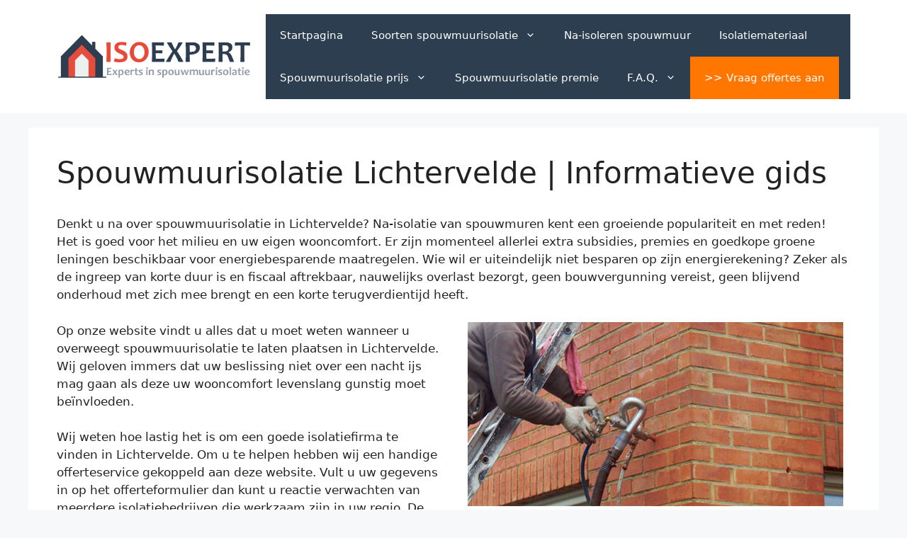

--- FILE ---
content_type: text/html; charset=UTF-8
request_url: https://www.isoexpert.be/spouwmuurisolatie-lichtervelde/
body_size: 29210
content:
<!-- This page is cached by the Hummingbird Performance plugin v3.18.1 - https://wordpress.org/plugins/hummingbird-performance/. --><!DOCTYPE html>
<html lang="nl-BE">
<head>
	<meta charset="UTF-8">
	<meta name='robots' content='index, follow, max-image-preview:large, max-snippet:-1, max-video-preview:-1' />
<meta name="viewport" content="width=device-width, initial-scale=1">
	<!-- This site is optimized with the Yoast SEO plugin v26.8 - https://yoast.com/product/yoast-seo-wordpress/ -->
	<title>Spouwmuurisolatie Lichtervelde | Uw huis energiezuiniger!</title>
	<meta name="description" content="Overweegt u spouwmuurisolatie in Lichtervelde? Het na-isoleren van de spouwmuren is een goede manier om uw huis energiezuiniger te maken!" />
	<link rel="canonical" href="https://www.isoexpert.be/spouwmuurisolatie-lichtervelde/" />
	<meta property="og:locale" content="nl_BE" />
	<meta property="og:type" content="article" />
	<meta property="og:title" content="Spouwmuurisolatie Lichtervelde | Uw huis energiezuiniger!" />
	<meta property="og:description" content="Overweegt u spouwmuurisolatie in Lichtervelde? Het na-isoleren van de spouwmuren is een goede manier om uw huis energiezuiniger te maken!" />
	<meta property="og:url" content="https://www.isoexpert.be/spouwmuurisolatie-lichtervelde/" />
	<meta property="og:site_name" content="Vind een Isolatie Expert!" />
	<meta property="article:modified_time" content="2022-09-05T13:35:36+00:00" />
	<meta property="og:image" content="https://www.isoexpert.be/wp-content/uploads/spouwmuurisolatie-woning.jpg" />
	<meta name="twitter:card" content="summary_large_image" />
	<meta name="twitter:label1" content="Geschatte leestijd" />
	<meta name="twitter:data1" content="36 minuten" />
	<script type="application/ld+json" class="yoast-schema-graph">{"@context":"https://schema.org","@graph":[{"@type":"WebPage","@id":"https://www.isoexpert.be/spouwmuurisolatie-lichtervelde/","url":"https://www.isoexpert.be/spouwmuurisolatie-lichtervelde/","name":"Spouwmuurisolatie Lichtervelde | Uw huis energiezuiniger!","isPartOf":{"@id":"https://www.isoexpert.be/#website"},"primaryImageOfPage":{"@id":"https://www.isoexpert.be/spouwmuurisolatie-lichtervelde/#primaryimage"},"image":{"@id":"https://www.isoexpert.be/spouwmuurisolatie-lichtervelde/#primaryimage"},"thumbnailUrl":"https://www.isoexpert.be/wp-content/uploads/spouwmuurisolatie-woning.jpg","datePublished":"2021-11-24T19:17:34+00:00","dateModified":"2022-09-05T13:35:36+00:00","description":"Overweegt u spouwmuurisolatie in Lichtervelde? Het na-isoleren van de spouwmuren is een goede manier om uw huis energiezuiniger te maken!","breadcrumb":{"@id":"https://www.isoexpert.be/spouwmuurisolatie-lichtervelde/#breadcrumb"},"inLanguage":"nl-BE","potentialAction":[{"@type":"ReadAction","target":["https://www.isoexpert.be/spouwmuurisolatie-lichtervelde/"]}]},{"@type":"ImageObject","inLanguage":"nl-BE","@id":"https://www.isoexpert.be/spouwmuurisolatie-lichtervelde/#primaryimage","url":"https://www.isoexpert.be/wp-content/uploads/spouwmuurisolatie-woning.jpg","contentUrl":"https://www.isoexpert.be/wp-content/uploads/spouwmuurisolatie-woning.jpg","width":530,"height":260,"caption":"spouwmuurisolatie"},{"@type":"BreadcrumbList","@id":"https://www.isoexpert.be/spouwmuurisolatie-lichtervelde/#breadcrumb","itemListElement":[{"@type":"ListItem","position":1,"name":"Home","item":"https://www.isoexpert.be/"},{"@type":"ListItem","position":2,"name":"Spouwmuurisolatie Lichtervelde | Informatieve gids"}]},{"@type":"WebSite","@id":"https://www.isoexpert.be/#website","url":"https://www.isoexpert.be/","name":"Vind een Isolatie Expert!","description":"Netwerk van isolatiefirma&#039;s","publisher":{"@id":"https://www.isoexpert.be/#organization"},"potentialAction":[{"@type":"SearchAction","target":{"@type":"EntryPoint","urlTemplate":"https://www.isoexpert.be/?s={search_term_string}"},"query-input":{"@type":"PropertyValueSpecification","valueRequired":true,"valueName":"search_term_string"}}],"inLanguage":"nl-BE"},{"@type":"Organization","@id":"https://www.isoexpert.be/#organization","name":"Isoexpert","url":"https://www.isoexpert.be/","logo":{"@type":"ImageObject","inLanguage":"nl-BE","@id":"https://www.isoexpert.be/#/schema/logo/image/","url":"https://www.isoexpert.be/wp-content/uploads/isoexpert-logo.png","contentUrl":"https://www.isoexpert.be/wp-content/uploads/isoexpert-logo.png","width":450,"height":100,"caption":"Isoexpert"},"image":{"@id":"https://www.isoexpert.be/#/schema/logo/image/"}}]}</script>
	<!-- / Yoast SEO plugin. -->


<link rel='dns-prefetch' href='//hb.wpmucdn.com' />
<link href='//hb.wpmucdn.com' rel='preconnect' />
<link rel="alternate" type="application/rss+xml" title="Vind een Isolatie Expert! &raquo; feed" href="https://www.isoexpert.be/feed/" />
<link rel="alternate" type="application/rss+xml" title="Vind een Isolatie Expert! &raquo; reactiesfeed" href="https://www.isoexpert.be/comments/feed/" />
<link rel="alternate" title="oEmbed (JSON)" type="application/json+oembed" href="https://www.isoexpert.be/wp-json/oembed/1.0/embed?url=https%3A%2F%2Fwww.isoexpert.be%2Fspouwmuurisolatie-lichtervelde%2F" />
<link rel="alternate" title="oEmbed (XML)" type="text/xml+oembed" href="https://www.isoexpert.be/wp-json/oembed/1.0/embed?url=https%3A%2F%2Fwww.isoexpert.be%2Fspouwmuurisolatie-lichtervelde%2F&#038;format=xml" />
		<style>
			.lazyload,
			.lazyloading {
				max-width: 100%;
			}
		</style>
		<style id='wp-img-auto-sizes-contain-inline-css'>
img:is([sizes=auto i],[sizes^="auto," i]){contain-intrinsic-size:3000px 1500px}
/*# sourceURL=wp-img-auto-sizes-contain-inline-css */
</style>
<link rel='stylesheet' id='wphb-1-css' href='https://hb.wpmucdn.com/www.isoexpert.be/aac371c4-aa4e-4617-905b-d604be31d8b6.css' media='all' />
<style id='wp-block-library-inline-css'>
:root{--wp-block-synced-color:#7a00df;--wp-block-synced-color--rgb:122,0,223;--wp-bound-block-color:var(--wp-block-synced-color);--wp-editor-canvas-background:#ddd;--wp-admin-theme-color:#007cba;--wp-admin-theme-color--rgb:0,124,186;--wp-admin-theme-color-darker-10:#006ba1;--wp-admin-theme-color-darker-10--rgb:0,107,160.5;--wp-admin-theme-color-darker-20:#005a87;--wp-admin-theme-color-darker-20--rgb:0,90,135;--wp-admin-border-width-focus:2px}@media (min-resolution:192dpi){:root{--wp-admin-border-width-focus:1.5px}}.wp-element-button{cursor:pointer}:root .has-very-light-gray-background-color{background-color:#eee}:root .has-very-dark-gray-background-color{background-color:#313131}:root .has-very-light-gray-color{color:#eee}:root .has-very-dark-gray-color{color:#313131}:root .has-vivid-green-cyan-to-vivid-cyan-blue-gradient-background{background:linear-gradient(135deg,#00d084,#0693e3)}:root .has-purple-crush-gradient-background{background:linear-gradient(135deg,#34e2e4,#4721fb 50%,#ab1dfe)}:root .has-hazy-dawn-gradient-background{background:linear-gradient(135deg,#faaca8,#dad0ec)}:root .has-subdued-olive-gradient-background{background:linear-gradient(135deg,#fafae1,#67a671)}:root .has-atomic-cream-gradient-background{background:linear-gradient(135deg,#fdd79a,#004a59)}:root .has-nightshade-gradient-background{background:linear-gradient(135deg,#330968,#31cdcf)}:root .has-midnight-gradient-background{background:linear-gradient(135deg,#020381,#2874fc)}:root{--wp--preset--font-size--normal:16px;--wp--preset--font-size--huge:42px}.has-regular-font-size{font-size:1em}.has-larger-font-size{font-size:2.625em}.has-normal-font-size{font-size:var(--wp--preset--font-size--normal)}.has-huge-font-size{font-size:var(--wp--preset--font-size--huge)}.has-text-align-center{text-align:center}.has-text-align-left{text-align:left}.has-text-align-right{text-align:right}.has-fit-text{white-space:nowrap!important}#end-resizable-editor-section{display:none}.aligncenter{clear:both}.items-justified-left{justify-content:flex-start}.items-justified-center{justify-content:center}.items-justified-right{justify-content:flex-end}.items-justified-space-between{justify-content:space-between}.screen-reader-text{border:0;clip-path:inset(50%);height:1px;margin:-1px;overflow:hidden;padding:0;position:absolute;width:1px;word-wrap:normal!important}.screen-reader-text:focus{background-color:#ddd;clip-path:none;color:#444;display:block;font-size:1em;height:auto;left:5px;line-height:normal;padding:15px 23px 14px;text-decoration:none;top:5px;width:auto;z-index:100000}html :where(.has-border-color){border-style:solid}html :where([style*=border-top-color]){border-top-style:solid}html :where([style*=border-right-color]){border-right-style:solid}html :where([style*=border-bottom-color]){border-bottom-style:solid}html :where([style*=border-left-color]){border-left-style:solid}html :where([style*=border-width]){border-style:solid}html :where([style*=border-top-width]){border-top-style:solid}html :where([style*=border-right-width]){border-right-style:solid}html :where([style*=border-bottom-width]){border-bottom-style:solid}html :where([style*=border-left-width]){border-left-style:solid}html :where(img[class*=wp-image-]){height:auto;max-width:100%}:where(figure){margin:0 0 1em}html :where(.is-position-sticky){--wp-admin--admin-bar--position-offset:var(--wp-admin--admin-bar--height,0px)}@media screen and (max-width:600px){html :where(.is-position-sticky){--wp-admin--admin-bar--position-offset:0px}}

/*# sourceURL=wp-block-library-inline-css */
</style><style id='global-styles-inline-css'>
:root{--wp--preset--aspect-ratio--square: 1;--wp--preset--aspect-ratio--4-3: 4/3;--wp--preset--aspect-ratio--3-4: 3/4;--wp--preset--aspect-ratio--3-2: 3/2;--wp--preset--aspect-ratio--2-3: 2/3;--wp--preset--aspect-ratio--16-9: 16/9;--wp--preset--aspect-ratio--9-16: 9/16;--wp--preset--color--black: #000000;--wp--preset--color--cyan-bluish-gray: #abb8c3;--wp--preset--color--white: #ffffff;--wp--preset--color--pale-pink: #f78da7;--wp--preset--color--vivid-red: #cf2e2e;--wp--preset--color--luminous-vivid-orange: #ff6900;--wp--preset--color--luminous-vivid-amber: #fcb900;--wp--preset--color--light-green-cyan: #7bdcb5;--wp--preset--color--vivid-green-cyan: #00d084;--wp--preset--color--pale-cyan-blue: #8ed1fc;--wp--preset--color--vivid-cyan-blue: #0693e3;--wp--preset--color--vivid-purple: #9b51e0;--wp--preset--color--contrast: var(--contrast);--wp--preset--color--contrast-2: var(--contrast-2);--wp--preset--color--contrast-3: var(--contrast-3);--wp--preset--color--base: var(--base);--wp--preset--color--base-2: var(--base-2);--wp--preset--color--base-3: var(--base-3);--wp--preset--color--accent: var(--accent);--wp--preset--gradient--vivid-cyan-blue-to-vivid-purple: linear-gradient(135deg,rgb(6,147,227) 0%,rgb(155,81,224) 100%);--wp--preset--gradient--light-green-cyan-to-vivid-green-cyan: linear-gradient(135deg,rgb(122,220,180) 0%,rgb(0,208,130) 100%);--wp--preset--gradient--luminous-vivid-amber-to-luminous-vivid-orange: linear-gradient(135deg,rgb(252,185,0) 0%,rgb(255,105,0) 100%);--wp--preset--gradient--luminous-vivid-orange-to-vivid-red: linear-gradient(135deg,rgb(255,105,0) 0%,rgb(207,46,46) 100%);--wp--preset--gradient--very-light-gray-to-cyan-bluish-gray: linear-gradient(135deg,rgb(238,238,238) 0%,rgb(169,184,195) 100%);--wp--preset--gradient--cool-to-warm-spectrum: linear-gradient(135deg,rgb(74,234,220) 0%,rgb(151,120,209) 20%,rgb(207,42,186) 40%,rgb(238,44,130) 60%,rgb(251,105,98) 80%,rgb(254,248,76) 100%);--wp--preset--gradient--blush-light-purple: linear-gradient(135deg,rgb(255,206,236) 0%,rgb(152,150,240) 100%);--wp--preset--gradient--blush-bordeaux: linear-gradient(135deg,rgb(254,205,165) 0%,rgb(254,45,45) 50%,rgb(107,0,62) 100%);--wp--preset--gradient--luminous-dusk: linear-gradient(135deg,rgb(255,203,112) 0%,rgb(199,81,192) 50%,rgb(65,88,208) 100%);--wp--preset--gradient--pale-ocean: linear-gradient(135deg,rgb(255,245,203) 0%,rgb(182,227,212) 50%,rgb(51,167,181) 100%);--wp--preset--gradient--electric-grass: linear-gradient(135deg,rgb(202,248,128) 0%,rgb(113,206,126) 100%);--wp--preset--gradient--midnight: linear-gradient(135deg,rgb(2,3,129) 0%,rgb(40,116,252) 100%);--wp--preset--font-size--small: 13px;--wp--preset--font-size--medium: 20px;--wp--preset--font-size--large: 36px;--wp--preset--font-size--x-large: 42px;--wp--preset--spacing--20: 0.44rem;--wp--preset--spacing--30: 0.67rem;--wp--preset--spacing--40: 1rem;--wp--preset--spacing--50: 1.5rem;--wp--preset--spacing--60: 2.25rem;--wp--preset--spacing--70: 3.38rem;--wp--preset--spacing--80: 5.06rem;--wp--preset--shadow--natural: 6px 6px 9px rgba(0, 0, 0, 0.2);--wp--preset--shadow--deep: 12px 12px 50px rgba(0, 0, 0, 0.4);--wp--preset--shadow--sharp: 6px 6px 0px rgba(0, 0, 0, 0.2);--wp--preset--shadow--outlined: 6px 6px 0px -3px rgb(255, 255, 255), 6px 6px rgb(0, 0, 0);--wp--preset--shadow--crisp: 6px 6px 0px rgb(0, 0, 0);}:where(.is-layout-flex){gap: 0.5em;}:where(.is-layout-grid){gap: 0.5em;}body .is-layout-flex{display: flex;}.is-layout-flex{flex-wrap: wrap;align-items: center;}.is-layout-flex > :is(*, div){margin: 0;}body .is-layout-grid{display: grid;}.is-layout-grid > :is(*, div){margin: 0;}:where(.wp-block-columns.is-layout-flex){gap: 2em;}:where(.wp-block-columns.is-layout-grid){gap: 2em;}:where(.wp-block-post-template.is-layout-flex){gap: 1.25em;}:where(.wp-block-post-template.is-layout-grid){gap: 1.25em;}.has-black-color{color: var(--wp--preset--color--black) !important;}.has-cyan-bluish-gray-color{color: var(--wp--preset--color--cyan-bluish-gray) !important;}.has-white-color{color: var(--wp--preset--color--white) !important;}.has-pale-pink-color{color: var(--wp--preset--color--pale-pink) !important;}.has-vivid-red-color{color: var(--wp--preset--color--vivid-red) !important;}.has-luminous-vivid-orange-color{color: var(--wp--preset--color--luminous-vivid-orange) !important;}.has-luminous-vivid-amber-color{color: var(--wp--preset--color--luminous-vivid-amber) !important;}.has-light-green-cyan-color{color: var(--wp--preset--color--light-green-cyan) !important;}.has-vivid-green-cyan-color{color: var(--wp--preset--color--vivid-green-cyan) !important;}.has-pale-cyan-blue-color{color: var(--wp--preset--color--pale-cyan-blue) !important;}.has-vivid-cyan-blue-color{color: var(--wp--preset--color--vivid-cyan-blue) !important;}.has-vivid-purple-color{color: var(--wp--preset--color--vivid-purple) !important;}.has-black-background-color{background-color: var(--wp--preset--color--black) !important;}.has-cyan-bluish-gray-background-color{background-color: var(--wp--preset--color--cyan-bluish-gray) !important;}.has-white-background-color{background-color: var(--wp--preset--color--white) !important;}.has-pale-pink-background-color{background-color: var(--wp--preset--color--pale-pink) !important;}.has-vivid-red-background-color{background-color: var(--wp--preset--color--vivid-red) !important;}.has-luminous-vivid-orange-background-color{background-color: var(--wp--preset--color--luminous-vivid-orange) !important;}.has-luminous-vivid-amber-background-color{background-color: var(--wp--preset--color--luminous-vivid-amber) !important;}.has-light-green-cyan-background-color{background-color: var(--wp--preset--color--light-green-cyan) !important;}.has-vivid-green-cyan-background-color{background-color: var(--wp--preset--color--vivid-green-cyan) !important;}.has-pale-cyan-blue-background-color{background-color: var(--wp--preset--color--pale-cyan-blue) !important;}.has-vivid-cyan-blue-background-color{background-color: var(--wp--preset--color--vivid-cyan-blue) !important;}.has-vivid-purple-background-color{background-color: var(--wp--preset--color--vivid-purple) !important;}.has-black-border-color{border-color: var(--wp--preset--color--black) !important;}.has-cyan-bluish-gray-border-color{border-color: var(--wp--preset--color--cyan-bluish-gray) !important;}.has-white-border-color{border-color: var(--wp--preset--color--white) !important;}.has-pale-pink-border-color{border-color: var(--wp--preset--color--pale-pink) !important;}.has-vivid-red-border-color{border-color: var(--wp--preset--color--vivid-red) !important;}.has-luminous-vivid-orange-border-color{border-color: var(--wp--preset--color--luminous-vivid-orange) !important;}.has-luminous-vivid-amber-border-color{border-color: var(--wp--preset--color--luminous-vivid-amber) !important;}.has-light-green-cyan-border-color{border-color: var(--wp--preset--color--light-green-cyan) !important;}.has-vivid-green-cyan-border-color{border-color: var(--wp--preset--color--vivid-green-cyan) !important;}.has-pale-cyan-blue-border-color{border-color: var(--wp--preset--color--pale-cyan-blue) !important;}.has-vivid-cyan-blue-border-color{border-color: var(--wp--preset--color--vivid-cyan-blue) !important;}.has-vivid-purple-border-color{border-color: var(--wp--preset--color--vivid-purple) !important;}.has-vivid-cyan-blue-to-vivid-purple-gradient-background{background: var(--wp--preset--gradient--vivid-cyan-blue-to-vivid-purple) !important;}.has-light-green-cyan-to-vivid-green-cyan-gradient-background{background: var(--wp--preset--gradient--light-green-cyan-to-vivid-green-cyan) !important;}.has-luminous-vivid-amber-to-luminous-vivid-orange-gradient-background{background: var(--wp--preset--gradient--luminous-vivid-amber-to-luminous-vivid-orange) !important;}.has-luminous-vivid-orange-to-vivid-red-gradient-background{background: var(--wp--preset--gradient--luminous-vivid-orange-to-vivid-red) !important;}.has-very-light-gray-to-cyan-bluish-gray-gradient-background{background: var(--wp--preset--gradient--very-light-gray-to-cyan-bluish-gray) !important;}.has-cool-to-warm-spectrum-gradient-background{background: var(--wp--preset--gradient--cool-to-warm-spectrum) !important;}.has-blush-light-purple-gradient-background{background: var(--wp--preset--gradient--blush-light-purple) !important;}.has-blush-bordeaux-gradient-background{background: var(--wp--preset--gradient--blush-bordeaux) !important;}.has-luminous-dusk-gradient-background{background: var(--wp--preset--gradient--luminous-dusk) !important;}.has-pale-ocean-gradient-background{background: var(--wp--preset--gradient--pale-ocean) !important;}.has-electric-grass-gradient-background{background: var(--wp--preset--gradient--electric-grass) !important;}.has-midnight-gradient-background{background: var(--wp--preset--gradient--midnight) !important;}.has-small-font-size{font-size: var(--wp--preset--font-size--small) !important;}.has-medium-font-size{font-size: var(--wp--preset--font-size--medium) !important;}.has-large-font-size{font-size: var(--wp--preset--font-size--large) !important;}.has-x-large-font-size{font-size: var(--wp--preset--font-size--x-large) !important;}
/*# sourceURL=global-styles-inline-css */
</style>

<style id='classic-theme-styles-inline-css'>
/*! This file is auto-generated */
.wp-block-button__link{color:#fff;background-color:#32373c;border-radius:9999px;box-shadow:none;text-decoration:none;padding:calc(.667em + 2px) calc(1.333em + 2px);font-size:1.125em}.wp-block-file__button{background:#32373c;color:#fff;text-decoration:none}
/*# sourceURL=/wp-includes/css/classic-themes.min.css */
</style>
<link rel='stylesheet' id='wphb-2-css' href='https://hb.wpmucdn.com/www.isoexpert.be/c5a7ecb7-6e8a-4547-a0a0-957ba4cf0e6f.css' media='all' />
<style id='wphb-2-inline-css'>
body{background-color:#f7f8f9;color:#222222;}a{color:#1e73be;}a:hover, a:focus, a:active{color:#000000;}.wp-block-group__inner-container{max-width:1200px;margin-left:auto;margin-right:auto;}.site-header .header-image{width:400px;}:root{--contrast:#222222;--contrast-2:#575760;--contrast-3:#b2b2be;--base:#f0f0f0;--base-2:#f7f8f9;--base-3:#ffffff;--accent:#1e73be;}:root .has-contrast-color{color:var(--contrast);}:root .has-contrast-background-color{background-color:var(--contrast);}:root .has-contrast-2-color{color:var(--contrast-2);}:root .has-contrast-2-background-color{background-color:var(--contrast-2);}:root .has-contrast-3-color{color:var(--contrast-3);}:root .has-contrast-3-background-color{background-color:var(--contrast-3);}:root .has-base-color{color:var(--base);}:root .has-base-background-color{background-color:var(--base);}:root .has-base-2-color{color:var(--base-2);}:root .has-base-2-background-color{background-color:var(--base-2);}:root .has-base-3-color{color:var(--base-3);}:root .has-base-3-background-color{background-color:var(--base-3);}:root .has-accent-color{color:var(--accent);}:root .has-accent-background-color{background-color:var(--accent);}body, button, input, select, textarea{font-family:-apple-system, system-ui, BlinkMacSystemFont, "Segoe UI", Helvetica, Arial, sans-serif, "Apple Color Emoji", "Segoe UI Emoji", "Segoe UI Symbol";}body{line-height:1.5;}.entry-content > [class*="wp-block-"]:not(:last-child):not(.wp-block-heading){margin-bottom:1.5em;}.main-navigation .main-nav ul ul li a{font-size:14px;}.sidebar .widget, .footer-widgets .widget{font-size:17px;}@media (max-width:768px){h1{font-size:31px;}h2{font-size:27px;}h3{font-size:24px;}h4{font-size:22px;}h5{font-size:19px;}}.top-bar{background-color:#636363;color:#ffffff;}.top-bar a{color:#ffffff;}.top-bar a:hover{color:#303030;}.site-header{background-color:#ffffff;}.main-title a,.main-title a:hover{color:#222222;}.site-description{color:#757575;}.main-navigation,.main-navigation ul ul{background-color:#2d3e50;}.main-navigation .main-nav ul li a, .main-navigation .menu-toggle, .main-navigation .menu-bar-items{color:#ffffff;}.main-navigation .main-nav ul li:not([class*="current-menu-"]):hover > a, .main-navigation .main-nav ul li:not([class*="current-menu-"]):focus > a, .main-navigation .main-nav ul li.sfHover:not([class*="current-menu-"]) > a, .main-navigation .menu-bar-item:hover > a, .main-navigation .menu-bar-item.sfHover > a{color:#ffffff;background-color:#ff7700;}button.menu-toggle:hover,button.menu-toggle:focus{color:#ffffff;}.main-navigation .main-nav ul li[class*="current-menu-"] > a{color:#ffffff;background-color:#2d3e50;}.navigation-search input[type="search"],.navigation-search input[type="search"]:active, .navigation-search input[type="search"]:focus, .main-navigation .main-nav ul li.search-item.active > a, .main-navigation .menu-bar-items .search-item.active > a{color:#ffffff;background-color:#ff7700;}.main-navigation ul ul{background-color:#eaeaea;}.main-navigation .main-nav ul ul li a{color:#515151;}.main-navigation .main-nav ul ul li:not([class*="current-menu-"]):hover > a,.main-navigation .main-nav ul ul li:not([class*="current-menu-"]):focus > a, .main-navigation .main-nav ul ul li.sfHover:not([class*="current-menu-"]) > a{color:#7a8896;background-color:#eaeaea;}.main-navigation .main-nav ul ul li[class*="current-menu-"] > a{color:#7a8896;background-color:#eaeaea;}.separate-containers .inside-article, .separate-containers .comments-area, .separate-containers .page-header, .one-container .container, .separate-containers .paging-navigation, .inside-page-header{background-color:#ffffff;}.entry-title a{color:#222222;}.entry-title a:hover{color:#55555e;}.entry-meta{color:#595959;}.sidebar .widget{background-color:#ffffff;}.footer-widgets{background-color:#ffffff;}.footer-widgets .widget-title{color:#000000;}.site-info{color:#ffffff;background-color:#55555e;}.site-info a{color:#ffffff;}.site-info a:hover{color:#d3d3d3;}.footer-bar .widget_nav_menu .current-menu-item a{color:#d3d3d3;}input[type="text"],input[type="email"],input[type="url"],input[type="password"],input[type="search"],input[type="tel"],input[type="number"],textarea,select{color:#666666;background-color:#fafafa;border-color:#cccccc;}input[type="text"]:focus,input[type="email"]:focus,input[type="url"]:focus,input[type="password"]:focus,input[type="search"]:focus,input[type="tel"]:focus,input[type="number"]:focus,textarea:focus,select:focus{color:#666666;background-color:#ffffff;border-color:#bfbfbf;}button,html input[type="button"],input[type="reset"],input[type="submit"],a.button,a.wp-block-button__link:not(.has-background){color:#ffffff;background-color:#55555e;}button:hover,html input[type="button"]:hover,input[type="reset"]:hover,input[type="submit"]:hover,a.button:hover,button:focus,html input[type="button"]:focus,input[type="reset"]:focus,input[type="submit"]:focus,a.button:focus,a.wp-block-button__link:not(.has-background):active,a.wp-block-button__link:not(.has-background):focus,a.wp-block-button__link:not(.has-background):hover{color:#ffffff;background-color:#3f4047;}a.generate-back-to-top{background-color:rgba( 0,0,0,0.4 );color:#ffffff;}a.generate-back-to-top:hover,a.generate-back-to-top:focus{background-color:rgba( 0,0,0,0.6 );color:#ffffff;}:root{--gp-search-modal-bg-color:var(--base-3);--gp-search-modal-text-color:var(--contrast);--gp-search-modal-overlay-bg-color:rgba(0,0,0,0.2);}@media (max-width: 768px){.main-navigation .menu-bar-item:hover > a, .main-navigation .menu-bar-item.sfHover > a{background:none;color:#ffffff;}}.nav-below-header .main-navigation .inside-navigation.grid-container, .nav-above-header .main-navigation .inside-navigation.grid-container{padding:0px 20px 0px 20px;}.site-main .wp-block-group__inner-container{padding:40px;}.separate-containers .paging-navigation{padding-top:20px;padding-bottom:20px;}.entry-content .alignwide, body:not(.no-sidebar) .entry-content .alignfull{margin-left:-40px;width:calc(100% + 80px);max-width:calc(100% + 80px);}.rtl .menu-item-has-children .dropdown-menu-toggle{padding-left:20px;}.rtl .main-navigation .main-nav ul li.menu-item-has-children > a{padding-right:20px;}@media (max-width:768px){.separate-containers .inside-article, .separate-containers .comments-area, .separate-containers .page-header, .separate-containers .paging-navigation, .one-container .site-content, .inside-page-header{padding:30px;}.site-main .wp-block-group__inner-container{padding:30px;}.inside-top-bar{padding-right:30px;padding-left:30px;}.inside-header{padding-right:30px;padding-left:30px;}.widget-area .widget{padding-top:30px;padding-right:30px;padding-bottom:30px;padding-left:30px;}.footer-widgets-container{padding-top:30px;padding-right:30px;padding-bottom:30px;padding-left:30px;}.inside-site-info{padding-right:30px;padding-left:30px;}.entry-content .alignwide, body:not(.no-sidebar) .entry-content .alignfull{margin-left:-30px;width:calc(100% + 60px);max-width:calc(100% + 60px);}.one-container .site-main .paging-navigation{margin-bottom:20px;}}/* End cached CSS */.is-right-sidebar{width:30%;}.is-left-sidebar{width:30%;}.site-content .content-area{width:100%;}@media (max-width: 768px){.main-navigation .menu-toggle,.sidebar-nav-mobile:not(#sticky-placeholder){display:block;}.main-navigation ul,.gen-sidebar-nav,.main-navigation:not(.slideout-navigation):not(.toggled) .main-nav > ul,.has-inline-mobile-toggle #site-navigation .inside-navigation > *:not(.navigation-search):not(.main-nav){display:none;}.nav-align-right .inside-navigation,.nav-align-center .inside-navigation{justify-content:space-between;}.has-inline-mobile-toggle .mobile-menu-control-wrapper{display:flex;flex-wrap:wrap;}.has-inline-mobile-toggle .inside-header{flex-direction:row;text-align:left;flex-wrap:wrap;}.has-inline-mobile-toggle .header-widget,.has-inline-mobile-toggle #site-navigation{flex-basis:100%;}.nav-float-left .has-inline-mobile-toggle #site-navigation{order:10;}}
.dynamic-author-image-rounded{border-radius:100%;}.dynamic-featured-image, .dynamic-author-image{vertical-align:middle;}.one-container.blog .dynamic-content-template:not(:last-child), .one-container.archive .dynamic-content-template:not(:last-child){padding-bottom:0px;}.dynamic-entry-excerpt > p:last-child{margin-bottom:0px;}
.wpcf7 .wpcf7-recaptcha iframe {margin-bottom: 0;}.wpcf7 .wpcf7-recaptcha[data-align="center"] > div {margin: 0 auto;}.wpcf7 .wpcf7-recaptcha[data-align="right"] > div {margin: 0 0 0 auto;}
/*# sourceURL=wphb-2-inline-css */
</style>
<script src="https://hb.wpmucdn.com/www.isoexpert.be/00c3a7ed-d813-4880-baf5-cdfa0be57e5e.js" id="wphb-3-js"></script>
<link rel="https://api.w.org/" href="https://www.isoexpert.be/wp-json/" /><link rel="alternate" title="JSON" type="application/json" href="https://www.isoexpert.be/wp-json/wp/v2/pages/3827" /><link rel="EditURI" type="application/rsd+xml" title="RSD" href="https://www.isoexpert.be/xmlrpc.php?rsd" />
<meta name="generator" content="WordPress 6.9" />
<link rel='shortlink' href='https://www.isoexpert.be/?p=3827' />
		<script>
			document.documentElement.className = document.documentElement.className.replace('no-js', 'js');
		</script>
				<style>
			.no-js img.lazyload {
				display: none;
			}

			figure.wp-block-image img.lazyloading {
				min-width: 150px;
			}

			.lazyload,
			.lazyloading {
				--smush-placeholder-width: 100px;
				--smush-placeholder-aspect-ratio: 1/1;
				width: var(--smush-image-width, var(--smush-placeholder-width)) !important;
				aspect-ratio: var(--smush-image-aspect-ratio, var(--smush-placeholder-aspect-ratio)) !important;
			}

						.lazyload, .lazyloading {
				opacity: 0;
			}

			.lazyloaded {
				opacity: 1;
				transition: opacity 400ms;
				transition-delay: 0ms;
			}

					</style>
		<style>.recentcomments a{display:inline !important;padding:0 !important;margin:0 !important;}</style><link rel="icon" href="https://www.isoexpert.be/wp-content/uploads/cropped-isoexpert-favicon-32x32.png" sizes="32x32" />
<link rel="icon" href="https://www.isoexpert.be/wp-content/uploads/cropped-isoexpert-favicon-192x192.png" sizes="192x192" />
<link rel="apple-touch-icon" href="https://www.isoexpert.be/wp-content/uploads/cropped-isoexpert-favicon-180x180.png" />
<meta name="msapplication-TileImage" content="https://www.isoexpert.be/wp-content/uploads/cropped-isoexpert-favicon-270x270.png" />
		<style id="wp-custom-css">
			
ul.lijst {
    list-style-type: none;
}
a.button,
a.button:visited,
button,
input[type="submit"] {
	border-width: 1px;
	border-style: solid;
	border-color: inherit;
	background-color:#ff7700!important;
}
.contenthome {
	border-color: #bdd0df;
	padding: 20px;
	margin: 0 10% 5% 10%;
}
.contenthome1 {
	background-color: #e4f6ff;
	border-color: #bdd0df;
	padding: 20px;
	margin: 0 10% 5% 10%;
	}
.text-center {
	text-align:center; 
}
.menu-item-3079 { 
  background-color: #ff7700;
}
.nav-float-right #site-navigation {
  margin-left: 20px;
}		</style>
		</head>

<body class="wp-singular page-template-default page page-id-3827 wp-custom-logo wp-embed-responsive wp-theme-generatepress post-image-aligned-center sticky-menu-fade no-sidebar nav-float-right separate-containers header-aligned-left dropdown-hover" itemtype="https://schema.org/WebPage" itemscope>
	<a class="screen-reader-text skip-link" href="#content" title="Spring naar de inhoud">Spring naar de inhoud</a>		<header class="site-header has-inline-mobile-toggle" id="masthead" aria-label="Website"  itemtype="https://schema.org/WPHeader" itemscope>
			<div class="inside-header grid-container">
				<div class="site-logo">
					<a href="https://www.isoexpert.be/" rel="home">
						<img  class="header-image is-logo-image lazyload" alt="Vind een Isolatie Expert!" data-src="https://www.isoexpert.be/wp-content/uploads/cropped-isoexpert-logo.png" width="450" height="100" src="[data-uri]" style="--smush-placeholder-width: 450px; --smush-placeholder-aspect-ratio: 450/100;" />
					</a>
				</div>	<nav class="main-navigation mobile-menu-control-wrapper" id="mobile-menu-control-wrapper" aria-label="Mobiel toggle">
				<button data-nav="site-navigation" class="menu-toggle" aria-controls="primary-menu" aria-expanded="false">
			<span class="gp-icon icon-menu-bars"><svg viewBox="0 0 512 512" aria-hidden="true" xmlns="http://www.w3.org/2000/svg" width="1em" height="1em"><path d="M0 96c0-13.255 10.745-24 24-24h464c13.255 0 24 10.745 24 24s-10.745 24-24 24H24c-13.255 0-24-10.745-24-24zm0 160c0-13.255 10.745-24 24-24h464c13.255 0 24 10.745 24 24s-10.745 24-24 24H24c-13.255 0-24-10.745-24-24zm0 160c0-13.255 10.745-24 24-24h464c13.255 0 24 10.745 24 24s-10.745 24-24 24H24c-13.255 0-24-10.745-24-24z" /></svg><svg viewBox="0 0 512 512" aria-hidden="true" xmlns="http://www.w3.org/2000/svg" width="1em" height="1em"><path d="M71.029 71.029c9.373-9.372 24.569-9.372 33.942 0L256 222.059l151.029-151.03c9.373-9.372 24.569-9.372 33.942 0 9.372 9.373 9.372 24.569 0 33.942L289.941 256l151.03 151.029c9.372 9.373 9.372 24.569 0 33.942-9.373 9.372-24.569 9.372-33.942 0L256 289.941l-151.029 151.03c-9.373 9.372-24.569 9.372-33.942 0-9.372-9.373-9.372-24.569 0-33.942L222.059 256 71.029 104.971c-9.372-9.373-9.372-24.569 0-33.942z" /></svg></span><span class="screen-reader-text">Menu</span>		</button>
	</nav>
			<nav class="main-navigation sub-menu-right" id="site-navigation" aria-label="Primaire"  itemtype="https://schema.org/SiteNavigationElement" itemscope>
			<div class="inside-navigation grid-container">
								<button class="menu-toggle" aria-controls="primary-menu" aria-expanded="false">
					<span class="gp-icon icon-menu-bars"><svg viewBox="0 0 512 512" aria-hidden="true" xmlns="http://www.w3.org/2000/svg" width="1em" height="1em"><path d="M0 96c0-13.255 10.745-24 24-24h464c13.255 0 24 10.745 24 24s-10.745 24-24 24H24c-13.255 0-24-10.745-24-24zm0 160c0-13.255 10.745-24 24-24h464c13.255 0 24 10.745 24 24s-10.745 24-24 24H24c-13.255 0-24-10.745-24-24zm0 160c0-13.255 10.745-24 24-24h464c13.255 0 24 10.745 24 24s-10.745 24-24 24H24c-13.255 0-24-10.745-24-24z" /></svg><svg viewBox="0 0 512 512" aria-hidden="true" xmlns="http://www.w3.org/2000/svg" width="1em" height="1em"><path d="M71.029 71.029c9.373-9.372 24.569-9.372 33.942 0L256 222.059l151.029-151.03c9.373-9.372 24.569-9.372 33.942 0 9.372 9.373 9.372 24.569 0 33.942L289.941 256l151.03 151.029c9.372 9.373 9.372 24.569 0 33.942-9.373 9.372-24.569 9.372-33.942 0L256 289.941l-151.029 151.03c-9.373 9.372-24.569 9.372-33.942 0-9.372-9.373-9.372-24.569 0-33.942L222.059 256 71.029 104.971c-9.372-9.373-9.372-24.569 0-33.942z" /></svg></span><span class="screen-reader-text">Menu</span>				</button>
				<div id="primary-menu" class="main-nav"><ul id="menu-primair_menu" class=" menu sf-menu"><li id="menu-item-32" class="menu-item menu-item-type-custom menu-item-object-custom menu-item-home menu-item-32"><a href="https://www.isoexpert.be">Startpagina</a></li>
<li id="menu-item-11842" class="menu-item menu-item-type-post_type menu-item-object-page menu-item-has-children menu-item-11842"><a href="https://www.isoexpert.be/soorten-spouwmuurisolatie/">Soorten spouwmuurisolatie<span role="presentation" class="dropdown-menu-toggle"><span class="gp-icon icon-arrow"><svg viewBox="0 0 330 512" aria-hidden="true" xmlns="http://www.w3.org/2000/svg" width="1em" height="1em"><path d="M305.913 197.085c0 2.266-1.133 4.815-2.833 6.514L171.087 335.593c-1.7 1.7-4.249 2.832-6.515 2.832s-4.815-1.133-6.515-2.832L26.064 203.599c-1.7-1.7-2.832-4.248-2.832-6.514s1.132-4.816 2.832-6.515l14.162-14.163c1.7-1.699 3.966-2.832 6.515-2.832 2.266 0 4.815 1.133 6.515 2.832l111.316 111.317 111.316-111.317c1.7-1.699 4.249-2.832 6.515-2.832s4.815 1.133 6.515 2.832l14.162 14.163c1.7 1.7 2.833 4.249 2.833 6.515z" /></svg></span></span></a>
<ul class="sub-menu">
	<li id="menu-item-13231" class="menu-item menu-item-type-post_type menu-item-object-page menu-item-13231"><a href="https://www.isoexpert.be/pur-spouwmuurisolatie/">PUR-spouwmuurisolatie</a></li>
</ul>
</li>
<li id="menu-item-8704" class="menu-item menu-item-type-post_type menu-item-object-page menu-item-8704"><a href="https://www.isoexpert.be/na-isoleren-spouwmuur/">Na-isoleren spouwmuur</a></li>
<li id="menu-item-86" class="menu-item menu-item-type-post_type menu-item-object-page menu-item-86"><a href="https://www.isoexpert.be/isolatiemateriaal/">Isolatiemateriaal</a></li>
<li id="menu-item-5666" class="menu-item menu-item-type-post_type menu-item-object-page menu-item-has-children menu-item-5666"><a href="https://www.isoexpert.be/spouwmuurisolatie-prijs/">Spouwmuurisolatie prijs<span role="presentation" class="dropdown-menu-toggle"><span class="gp-icon icon-arrow"><svg viewBox="0 0 330 512" aria-hidden="true" xmlns="http://www.w3.org/2000/svg" width="1em" height="1em"><path d="M305.913 197.085c0 2.266-1.133 4.815-2.833 6.514L171.087 335.593c-1.7 1.7-4.249 2.832-6.515 2.832s-4.815-1.133-6.515-2.832L26.064 203.599c-1.7-1.7-2.832-4.248-2.832-6.514s1.132-4.816 2.832-6.515l14.162-14.163c1.7-1.699 3.966-2.832 6.515-2.832 2.266 0 4.815 1.133 6.515 2.832l111.316 111.317 111.316-111.317c1.7-1.699 4.249-2.832 6.515-2.832s4.815 1.133 6.515 2.832l14.162 14.163c1.7 1.7 2.833 4.249 2.833 6.515z" /></svg></span></span></a>
<ul class="sub-menu">
	<li id="menu-item-12703" class="menu-item menu-item-type-post_type menu-item-object-page menu-item-12703"><a href="https://www.isoexpert.be/spouwmuurisolatie-terugverdientijd/">Terugverdientijd spouwmuurisolatie</a></li>
</ul>
</li>
<li id="menu-item-11166" class="menu-item menu-item-type-post_type menu-item-object-page menu-item-11166"><a href="https://www.isoexpert.be/spouwmuurisolatie-premie/">Spouwmuurisolatie premie</a></li>
<li id="menu-item-8705" class="menu-item menu-item-type-custom menu-item-object-custom menu-item-has-children menu-item-8705"><a href="#">F.A.Q.<span role="presentation" class="dropdown-menu-toggle"><span class="gp-icon icon-arrow"><svg viewBox="0 0 330 512" aria-hidden="true" xmlns="http://www.w3.org/2000/svg" width="1em" height="1em"><path d="M305.913 197.085c0 2.266-1.133 4.815-2.833 6.514L171.087 335.593c-1.7 1.7-4.249 2.832-6.515 2.832s-4.815-1.133-6.515-2.832L26.064 203.599c-1.7-1.7-2.832-4.248-2.832-6.514s1.132-4.816 2.832-6.515l14.162-14.163c1.7-1.699 3.966-2.832 6.515-2.832 2.266 0 4.815 1.133 6.515 2.832l111.316 111.317 111.316-111.317c1.7-1.699 4.249-2.832 6.515-2.832s4.815 1.133 6.515 2.832l14.162 14.163c1.7 1.7 2.833 4.249 2.833 6.515z" /></svg></span></span></a>
<ul class="sub-menu">
	<li id="menu-item-8703" class="menu-item menu-item-type-post_type menu-item-object-page menu-item-8703"><a href="https://www.isoexpert.be/spouwmuurisolatie-vochtproblemen/">Krijgt u van spouwmuurisolatie vochtproblemen?</a></li>
	<li id="menu-item-10595" class="menu-item menu-item-type-post_type menu-item-object-page menu-item-10595"><a href="https://www.isoexpert.be/wat-is-een-spouwmuur/">Wat is een spouwmuur?</a></li>
</ul>
</li>
<li id="menu-item-3079" class="menu-item menu-item-type-post_type menu-item-object-page menu-item-3079"><a href="https://www.isoexpert.be/offerte/">>> Vraag offertes aan</a></li>
</ul></div>			</div>
		</nav>
					</div>
		</header>
		
	<div class="site grid-container container hfeed" id="page">
				<div class="site-content" id="content">
			
	<div class="content-area" id="primary">
		<main class="site-main" id="main">
			
<article id="post-3827" class="post-3827 page type-page status-publish category-provincie-west-vlaanderen" itemtype="https://schema.org/CreativeWork" itemscope>
	<div class="inside-article">
		
			<header class="entry-header">
				<h1 class="entry-title" itemprop="headline">Spouwmuurisolatie Lichtervelde | Informatieve gids</h1>			</header>

			
		<div class="entry-content" itemprop="text">
			<p>Denkt u na over spouwmuurisolatie in Lichtervelde? Na-isolatie van spouwmuren kent een groeiende populariteit en met reden! Het is goed voor het milieu en uw eigen wooncomfort. Er zijn momenteel allerlei extra subsidies, premies en goedkope groene leningen beschikbaar voor energiebesparende maatregelen. Wie wil er uiteindelijk niet besparen op zijn energierekening? Zeker als de ingreep van korte duur is en fiscaal aftrekbaar, nauwelijks overlast bezorgt, geen bouwvergunning vereist, geen blijvend onderhoud met zich mee brengt en een korte terugverdientijd heeft.<br />
<div class="gdc_row"><div class="gdc_column gdc_chalf"><div class="gdc_inner">Op onze website vindt u alles dat u moet weten wanneer u overweegt spouwmuurisolatie te laten plaatsen in Lichtervelde. Wij geloven immers dat uw beslissing niet over een nacht ijs mag gaan als deze uw wooncomfort levenslang gunstig moet beïnvloeden. </p>
<p>Wij weten hoe lastig het is om een goede isolatiefirma te vinden in Lichtervelde. Om u te helpen hebben wij een handige offerteservice gekoppeld aan deze website. Vult u uw gegevens in op het offerteformulier dan kunt u reactie verwachten van meerdere isolatiebedrijven die werkzaam zijn in uw regio. De ontvangen prijzen komen zonder verdere verplichtingen, het enige dat u kunt doen is een prijsvergelijk om inzicht te krijgen in de huidige prijzen voor spouwmuurisolatie van uw woning. </p>
<p>Wij zijn ons bewust van de gevaren van slecht geplaatste isolatie of gebrekkig isolatiemateriaal voor uw woning. Dit kan op termijn zorgen voor schade aan uw woonst en uw gezondheid door vochtproblemen en andere ongemakken. Daarom worden de isolatiefirma’s zorgvuldig geselecteerd door de partners met wie wij samenwerken. Doe vandaag een offerteaanvraag en krijg garantie op kwaliteit, betrouwbaarheid en betaalbaarheid.<br />
</div></div><div class="gdc_column gdc_chalf"><div class="gdc_inner"><img fetchpriority="high" decoding="async" src="https://www.isoexpert.be/wp-content/uploads/spouwmuurisolatie-woning.jpg" alt="spouwmuurisolatie Lichtervelde" width="530" height="260" class="alignnone size-full wp-image-2936" srcset="https://www.isoexpert.be/wp-content/uploads/spouwmuurisolatie-woning.jpg 530w, https://www.isoexpert.be/wp-content/uploads/spouwmuurisolatie-woning-300x147.jpg 300w" sizes="(max-width: 530px) 100vw, 530px" /></p>
<div class="contenthome1">
<div class="text-center">Vraag prijzen aan van meerdere isolatiebedrijven werkzaam bij u in Lichtervelde. </p>
<p><a class="button" href="/offerte#vergelijken">> Vergelijk offertes!</a><br />
<br />
<font size="2">Gratis en zonder verdere verplichtingen!</font></div>
</div>
<p></div></div></div>Eerst informatie, dan prijsvergelijk en tenslotte isolatie. Wij staan u graag professioneel bij met advies in de eerste twee fasen van dit proces en hopen u te kunnen helpen contact te krijgen met de juiste isolatiefirma uit Lichtervelde voor het laten plaatsen van spouwisolatie. </p>
<h2>Alle informatie voor u op rij</h2>
<p>Hieronder vind u onze uitgebreide informatiepagina, wij hebben voor u alle informatie op rij gezet om snel te scrollen op de pagina.</p>
<div class="gdc_row"><div class="gdc_column gdc_cthird"><div class="gdc_inner"></p>
<ul class="lijst">
<li><a href="#spouwmuurisolatie-faq"><strong>Spouwmuurisolatie FAQ</strong></a>
<ul>
<li><a href="#wat-is-een-spouwmmuur">Wat is een spouwmuur?</a></li>
<li><a href="#spouwmuur-zonder-isolatie">Hoe werkt een spouwmuur zonder isolatie?</a></li>
<li><a href="#wat-is-spouwmuurisolatie">Wat is spouwmuurisolatie?</a></li>
<li><a href="#werkwijze-na-isolatie-spouwmuur">Wat is de werkwijze bij na-isolatie?</a></li>
<li><a href="#terugverdientijd-spouwmuurisolatie">Wat is de terugverdientijd van spouwisolatie?</a></li>
</ul>
</li>
<p></p>
<li><a href="#heeft-mijn-huis-een-spouwmuur"><strong>Heeft mijn huis een spouwmuur?</strong></a>
<ul>
<li><a href="#bouwjaar">Bouwjaar</a></li>
<li><a href="#bouwplan">Bouwplan</a></li>
<li><a href="#muurdikte">Muurdikte</a></li>
<li><a href="#stenen">Stenen</a></li>
<li><a href="#voegen">Voegen</a></li>
</ul>
</li>
<p></p>
<li><a href="#kosten-spouwmuurisolatie"><strong>Kosten</strong> spouwmuurisolatie</a></li>
<p></p>
<li><a href="#spouwmuurisolatie-prijs">Spouwmuurisolatie <strong>prijs</strong></a></li>
<p></p>
<li><a href="#premies-subsidies">Overzicht van <strong>premies</strong> en subsidies</a></li>
</ul>
<p></div></div><div class="gdc_column gdc_cthird"><div class="gdc_inner"></p>
<ul class="lijst">
<li><a href="#voordelen"><strong>Voordelen van spouwmuurisolatie</strong></a>
<ul>
<li><a href="#financieel-en-fiscaal">Financieel en fiscaal</a></li>
<li><a href="#temperatuur-en-geluid">Temperatuur en geluid</a></li>
<li><a href="#persoonlijke-voordelen">Persoonlijke voordelen</a></li>
<li><a href="#ecologische-voordelen">Ecologische voordelen</a></li>
</ul>
</li>
<p></p>
<li><a href="#nadelen"><strong>Nadelen van spouwisolatie</strong></a>
<ul>
<li><a href="#onbetaalbaar">Mythe 1: het zou onbetaalbaar zijn&#8230;</a></li>
<li><a href="#lelijke-gevel">Mythe 2: het aanzicht van uw woning is verpest&#8230;</a></li>
<li><a href="#veel-overlast">Mythe 3: lange plaatsing en veel overlast&#8230;</a></li>
<li><a href="#geen-frisse-lucht">Mythe 3: geen frisse lucht meer in uw woonst</a></li>
<li><a href="#veroorzaakt-vochtproblemen">Mythe 5: het veroorzaakt vochtproblemen</a></li>
</ul>
</li>
<p></p>
<li><a href="#isolatiemateriaal"><strong>Isolatiemateriaal</strong> voor spouwisolatie</a>
<ul>
<li><a href="#isolatiemateriaal-na-isolatie">Isolatiematerialen voor na-isolatie spouwmuren</a></li>
</ul>
</li>
</ul>
<p></div></div><div class="gdc_column gdc_cthird"><div class="gdc_inner"></p>
<ul class="lijst">
<li><a href="#voorwaarden-spouwisolatie"><strong>Voorwaarden spouwmuurisolatie</strong></a>
<ul>
<li><a href="#woning-met-spouwmuren">Woning met spouwmuren</a></li>
<li><a href="#breedte-spouw">Breedte spouw</a></li>
<li><a href="#kwaliteit-spouwmuren">Kwaliteit van de spouwmuren</a></li>
<li><a href="#dampremmende-gevel">Geen dampremmende gevel</a></li>
<li><a href="#eerdere-spouwmuurisolatie">Geen eerdere spouwisolatie</a></li>
<li><a href="#schone-spouwmuren">Schone spouwmuren</a></li>
<li><a href="#vochtproblemen">Geen vochtproblemen</a></li>
<li><a href="#staat-spouwankers">Goede staat spouwankers</a></li>
<li><a href="#vleermuizen">Geen vleermuizen in spouw</a></li>
<li><a href="#kruipruimte-ventileert-spouw">Geen kruipruimte die spouw ventileert</a></li>
</ul>
</li>
<p></p>
<li><a href="#ongeschikte-spouwmuur">Een ongeschikte spouwmuur, wat nu?</a></li>
<p></p>
<li><a href="#zelf-spouwmuurisolatie-plaatsen">Zelf spouwmuurisolatie plaatsen</a></li>
</ul>
<div class="contenthome"><a class="button" href="/offerte#vergelijken">> Vergelijk offertes!</a></div>
<p></div></div></div>
<h2 id="spouwmuurisolatie-faq">Meest gestelde vragen over spouwmuurisolatie</h2>
<p><img decoding="async" data-src="https://www.isoexpert.be/wp-content/uploads/spouwmuurisolatie-vragen.png" alt="spouwmuurisolatie faq" width="400" height="470" class="alignright size-full wp-image-2967 lazyload" data-srcset="https://www.isoexpert.be/wp-content/uploads/spouwmuurisolatie-vragen.png 400w, https://www.isoexpert.be/wp-content/uploads/spouwmuurisolatie-vragen-255x300.png 255w" data-sizes="(max-width: 400px) 100vw, 400px" src="[data-uri]" style="--smush-placeholder-width: 400px; --smush-placeholder-aspect-ratio: 400/470;" />Spouwmuurisolatie is een specifieke vorm van na-isolatie die door zijn duurzaamheid en efficiëntie een groeiende populariteit in Lichtervelde kent. Om de vraag &#8220;Wat is spouwmuurisolatie?&#8221; te kunnen beantwoorden, geven we u graag even wat context in onderstaande vragen. </p>
<h3 id="wat-is-een-spouwmmuur">Wat is een spouwmuur?</h3>
<p>Een spouwmuur is een muur die bestaat uit een draagmuur: de binnenmuur – ook het binnenspouwblad genoemd (meestal bestaande uit snelbouwstenen) – en een buitenste muur (meestal bestaande uit façadestenen). De ruimte van lucht tussen beide muren in is meestal 5 tot 8-tal centimeters, dit noemen ze de spouw. Om de spouwmuren stabiel te houden worden ze met een spouwanker aan elkaar vastgemaakt. </p>
<h3 id="spouwmuur-zonder-isolatie">Hoe werkt een spouwmuur zonder isolatie?</h3>
<p>De spouw is de ruimte tussen de binnen- en buitenmuur. Deze opening voorkomt vochtdoorslag en de lucht werkt als isolatie. Een lege spouw kan ervoor zorgen dat er gemakkelijk koude lucht door de spouwmuur heen komt en is verantwoordelijk voor maar liefst 35% van het warmteverlies in uw woonst.</p>
<h3 id="wat-is-spouwmuurisolatie">Wat is spouwmuurisolatie?</h3>
<p>Spouwmuurisolatie is het isoleren van de spouwmuur door de spouw te vullen met isolatiemateriaal. Bij bestaande woningen in Lichtervelde doet men aan na-isolatie van de spouwmuren. Warmte verplaatst zich door luchtstromingen. Ter voorbeeld: een verwarming die warmte uitstraalt onder een open raam zal een ruimte niet verwarmen. Pas als het raam dicht is en er geen luchtstroming meer is zal de ruimte zich met warmte vullen. Een spouwmuur bestaat uit een binnen- en buitenspouwblad. De spouwmuurisolatie dient tegen het binnenspouwblad aan te komen zodat vochtdoorslag van de buitenste muur het isolatiemateriaal niet bereikt. </p>
<p>Daarenboven zijn veel isolatiematerialen vaak ook waterafstotend gemaakt. Op deze manier gaat er minder koude door de spouwmuur heen en verhoogt de temperatuur van de spouw. Daardoor zal de spouwmuur na isolatie niet meer kil aanvoelen en niet langer koude afstralen. Uw huis zal comfortabeler en warmer aanvoelen. Op die manier kan na-isolatie van uw spouwmuren u tot wel 25% op uw elektriciteits- en gasrekening besparen. In Vlaanderen zijn er nog meer dan een half miljoen woningen met niet-geïsoleerde spouwmuren. </p>
<h3 id="werkwijze-na-isolatie-spouwmuur">Wat is de werkwijze bij na-isolatie van spouwmuren in Lichtervelde?</h3>
<p>Bij na-isolatie van spouwmuren wordt het isolatiemateriaal aangebracht volgens een nauwkeurige en specifieke werkwijze. Hier vind u een vrij algemene beschrijving van de werkwijze, die kan verschillen afhankelijk van de leverancier, het gebruikte materiaal en de isolatiefirma ter plaatse:</p>
<ol>
<li>Eerst worden er ongeveer om de meter gaten van een tweetal centimeter diameter in de muur geboord volgens een vast boorpatroon (op de kruising van lintvoeg en stootvoeg). De grootte van de gaten is afhankelijk van de grootte van het injectiepistool en het isolatiemateriaal. Afhankelijk van het isolatiemateriaal zal ook de afstand tussen de gaten verschillen. Bij schuimen moeten deze bijvoorbeeld korter op elkaar zitten omdat schuim snel stolt.</li>
<li>Vervolgens wordt het isolatiemateriaal in de spouw geblazen met behulp van een inblaaspistool. Dit gaat vaak gepaard met het toevoegen van een product. Bij schuimen wordt bijvoorbeeld een blaasmiddel toegevoegd. EPS-parels worden dan weer besproeid met een klein beetje in water opgeloste latex (natuurrubber). Ook korrels of vlokken worden vaak vastgezet met een extra brand- en vochtwerend middel tijdens of na het injectieproces.</li>
<li>Na het injectieproces gaat het isolatiemateriaal, vaak door toevoeging van een bindingsmiddel of hechtingsproduct, een stabiele massa vormen. Dit moet vermijden dat de isolatie gaat krimpen, inzakken of scheuren. De isolatie gaat op die manier hechten zonder dat de spouwmuur belemmerd wordt om te ‘ademen’. Meestal moeten isolatiematerialen nog enkele dagen of weken uitdrogen om hun maximale isolerende eigenschappen te verkrijgen.</li>
<li>Na het vullen van de spouw worden de voeggaten weer zorgvuldig gedicht met voegmortel.</li>
</ol>
<p>Hieronder ziet u een voorbeeldje van een werkwijze met EPS of isolatieparels:<br />
<div class="gdc_row"><div class="gdc_column gdc_cquarter"><div class="gdc_inner"><br />
<img decoding="async" data-src="https://www.isoexpert.be/wp-content/uploads/gat-in-spouwmuur-boren.jpg" alt="spouwmuur isoleren Lichtervelde" width="250" height="250" class="alignnone size-full wp-image-2945 lazyload" data-srcset="https://www.isoexpert.be/wp-content/uploads/gat-in-spouwmuur-boren.jpg 250w, https://www.isoexpert.be/wp-content/uploads/gat-in-spouwmuur-boren-150x150.jpg 150w" data-sizes="(max-width: 250px) 100vw, 250px" src="[data-uri]" style="--smush-placeholder-width: 250px; --smush-placeholder-aspect-ratio: 250/250;" /><br />
</div></div><div class="gdc_column gdc_cquarter"><div class="gdc_inner"><br />
<img decoding="async" data-src="https://www.isoexpert.be/wp-content/uploads/vooraanzicht-gat-spouwmuur.jpg" alt="na-isolatie spouwmuur" width="250" height="250" class="alignnone size-full wp-image-2946 lazyload" data-srcset="https://www.isoexpert.be/wp-content/uploads/vooraanzicht-gat-spouwmuur.jpg 250w, https://www.isoexpert.be/wp-content/uploads/vooraanzicht-gat-spouwmuur-150x150.jpg 150w" data-sizes="(max-width: 250px) 100vw, 250px" src="[data-uri]" style="--smush-placeholder-width: 250px; --smush-placeholder-aspect-ratio: 250/250;" /><br />
</div></div><div class="gdc_column gdc_cquarter"><div class="gdc_inner"><br />
<img decoding="async" data-src="https://www.isoexpert.be/wp-content/uploads/spouwmuur-isoleren-inblaaspistool.jpg" alt="spouwisolatie Lichtervelde" width="250" height="250" class="alignnone size-full wp-image-2947 lazyload" data-srcset="https://www.isoexpert.be/wp-content/uploads/spouwmuur-isoleren-inblaaspistool.jpg 250w, https://www.isoexpert.be/wp-content/uploads/spouwmuur-isoleren-inblaaspistool-150x150.jpg 150w" data-sizes="(max-width: 250px) 100vw, 250px" src="[data-uri]" style="--smush-placeholder-width: 250px; --smush-placeholder-aspect-ratio: 250/250;" /><br />
</div></div><div class="gdc_column gdc_cquarter"><div class="gdc_inner"><br />
<img decoding="async" data-src="https://www.isoexpert.be/wp-content/uploads/compacte-eps-isolatiekorrels-in-spouwmuur.jpg" alt="geisoleerde spouw" width="250" height="250" class="alignnone size-full wp-image-2948 lazyload" data-srcset="https://www.isoexpert.be/wp-content/uploads/compacte-eps-isolatiekorrels-in-spouwmuur.jpg 250w, https://www.isoexpert.be/wp-content/uploads/compacte-eps-isolatiekorrels-in-spouwmuur-150x150.jpg 150w" data-sizes="(max-width: 250px) 100vw, 250px" src="[data-uri]" style="--smush-placeholder-width: 250px; --smush-placeholder-aspect-ratio: 250/250;" /><br />
</div></div></div></p>
<ul class="lijst">
<li>1. en 2. In de voeg worden gaten geboord van 22 mm, volgens een vast patroon.</li>
<li>3. De isolatieparels worden in de boorgaten geblazen en besprenkeld met een latexoplossing.</li>
<li>4. Er ontstaat een stabiele massa verlijmde isolatieparels die de spouwmuurfunctie 100% intact laat.</li>
</ul>
<h3 id="terugverdientijd-spouwmuurisolatie">Hoe lang duurt het voordat de kosten van spouwmuurisolatie zijn terugverdiend?</h2>
<p>De terugverdientijd van spouwmuurisolatie wordt meestal geschat tussen de 3 en de 5 jaar. Met welke terugverdientijd spouwmuurisolatie samengaat, hangt af van een aantal factoren, o.a. het type woning en de invulling ervan. Het aantal m² dat geïsoleerd dient te worden. De isolatiewaarden van het isolatiemateriaal waarmee wordt geïsoleerd. Het aantal centimeters dat de spouw breed is. </p>
<p>In de praktijk wordt meestal een jaarlijkse energiebesparing van 3 à 4 euro per m² behaald. Bij een erkende isolatiefirma uit Lichtervelde kunt u vaak een gratis diagnose krijgen. Daarna kan een concretere inschatting worden gemaakt van uw specifieke terugverdientijd. </p>
<h2 id="voordelen">Voordelen van spouwmuurisolatie in Lichtervelde</h2>
<p>Na-isolatie van spouwmuren heeft alleen maar voordelen. De isolatie wordt op een korte tijd geplaatst met een minimum aan overlast en er zijn geen verbouwingen nodig. Het is de perfecte investering voor vooruitziende vastgoedeigenaars in Lichtervelde. Maar ook mensen die optreden als syndicus van een groep gebouwen of een appartementsblok kunnen profiteren van de voordelen van spouwmuurisolatie. Vaak wordt na-isolatie van spouwmuren aangeraden aan eigenaars die hun woonst volledig hebben afbetaald en die zich zorgen maken om de stijgende fiscale kosten die daar het gevolg van zijn.<br />
<div class="gdc_row"><div class="gdc_column gdc_chalf"><div class="gdc_inner"></p>
<h3 id="financieel-en-fiscaal">Financiële en fiscale voordelen spouwmuurisolatie:</h3>
<ul>
<li>Onmiddellijk lagere energiefacturen</li>
<li>Terugverdiend binnen de 3 à 5 jaar</li>
<li>Eenmalige plaatsingskosten</li>
<li>Geen blijvende onderhoudskosten</li>
<li>Verhoogt de waarde van uw woning (door het EPC)</li>
<li>Slechts 6% belast</li>
</ul>
<p></div></div><div class="gdc_column gdc_chalf"><div class="gdc_inner"></p>
<h3 id="temperatuur-en-geluid">Voordelen op vlak van temperatuur en geluid:</h3>
<ul>
<li>Geen koudebruggen meer</li>
<li>Geen koud aanvoelende binnenmuren meer</li>
<li>Aangename temperatuurverdeling in huis</li>
<li>Minder last van straatlawaai</li>
</ul>
<p></div></div></div></p>
<h3 id="persoonlijke-voordelen">Persoonlijk voordelen spouwmuurisolatie:</h3>
<p>Uw huis wordt meteen een pak gezelliger en bovendien gezonder om in te wonen na het vullen van uw lege spouw door na-isolatie. De binnenmuren voelen niet langer koud aan en er is een homogene temperatuurverdeling in uw kamers. Temperatuur heeft invloed op het menselijk humeur en geluid heeft invloed op de hoeveelheid stress die u moet verduren. Minder kou en straatlawaai maken het aangenamer om te werken en leven in uw woning. Met goed geïsoleerde spouwmuren maakt u uw woonst ook aantrekkelijker voor potentiële kopers of huurders. Het comfort van uw veilige thuishaven zal erop vooruit gaan en dat zal u aan de lijve ondervinden. U heeft een warme thuis, zowel letterlijk als figuurlijk. Spouwmuurisolatie wordt dus warm aanbevolen voor uw persoonlijk comfort!</p>
<div class="gdc_row"><div class="gdc_column gdc_chalf"><div class="gdc_inner"></p>
<h3 id="ecologische-voordelen">Ecologische voordelen spouwisolatie:</h3>
<ul>
<li>Besparing op energieverbruik, ook op grotere schaal</li>
<li>Verkleint de CO²-uitstoot (broeikaseffect)</li>
<li>Geen schadelijke gassen of dampen bij plaatsing</li>
<li>Minder rookgassen door verminderd energieverbruik</li>
<li>Isolatiemateriaal uit milieuvriendelijke componenten</li>
<li>Recycleerbaar isolatiemateriaal</li>
<li>Isolatiemateriaal zonder schadelijke stoffen</li>
<li>Ontvangst van energieprestatiecertificaat (EPC) voor uw woning</li>
</ul>
<h3>Kan het nog mooier na al deze voordelen?</h3>
<p>Jazeker, want bij ons kunt u prijzen opvragen van erkende en gereputeerde isolatiefirma’s werkzaam in Lichtervelde. U ontvangt de prijsoffertes geheel vrijblijvend en kunt deze in alle rust vergelijken. Zo kiest u zelf de meest voordelige oplossing en bespaart u een smak geld. Op deze manier kunt u genieten van de financiële voordelen terwijl u wel de garantie heeft op kwalitatieve spouwmuurisolatie in Lichtervelde!<br />
</div></div><div class="gdc_column gdc_chalf"><div class="gdc_inner"><br />
<img decoding="async" data-src="https://www.isoexpert.be/wp-content/uploads/spouwmuurisolatie-is-duurzaam.jpg" alt="spouwmuurisolatie voordelen" width="430" height="420" class="alignnone size-full wp-image-2972 lazyload" data-srcset="https://www.isoexpert.be/wp-content/uploads/spouwmuurisolatie-is-duurzaam.jpg 430w, https://www.isoexpert.be/wp-content/uploads/spouwmuurisolatie-is-duurzaam-300x293.jpg 300w" data-sizes="(max-width: 430px) 100vw, 430px" src="[data-uri]" style="--smush-placeholder-width: 430px; --smush-placeholder-aspect-ratio: 430/420;" /></p>
<div class="contenthome">
<div class="text-center"><a class="button" href="/offerte#vergelijken">> Begin vandaag met besparen&#8230;</a></div>
</div>
<p></div></div></div>
<h2 id="nadelen">Nadelen van spouwmuurisolatie?</h2>
<p>De nadelen van spouwmuurisolatie zijn eigenlijk meer misvattingen. We zetten hier enkele misvattingen op een rij:</p>
<h3 id="onbetaalbaar">Spouwmuurisolatie in Lichtervelde is onbetaalbaar</h3>
<p>Spouwmuurisolatie is een investering die u binnen 3 tot 5 jaar volledig heeft terugverdiend. Zo bespaart u enorm op uw elektriciteits- en gasrekeningen. Er zijn ook een heleboel subsidies en premies die u kunnen helpen om de kosten te dragen en die u zelfs tegelijkertijd kan aanvragen. En als u achteraf met voldoening uw verbeterde huis binnenwandelt, zal u beseffen dat de werken de kost meer dan waard zijn. U koopt als het ware een “nieuw huis”. </p>
<h3 id="lelijke-gevel">Mijn huis zal er nooit meer hetzelfde uitzien</h3>
<p>Uw huis zal er nog exact hetzelfde uitzien na de werkzaamheden. De gaten die geboord worden in de muur zijn eigenlijk maar heel kleine gaatjes die achteraf helemaal worden opgevuld met cement in precies dezelfde kleur als uw voegen, zodat u er nauwelijks nog iets van ziet. Na-isolatie van uw spouwmuren in Lichtervelde tast ook zeker uw <a href="https://nl.wikipedia.org/wiki/Spouwmuur" rel="noopener noreferrer" target="_blank">spouwmuur</a> niet aan. De spouwfunctie van uw spouwmuur wordt helemaal intact gehouden en de muur zal nog steviger zijn. U krijgt dus een verbeterde woonst die aangenamer ‘aanvoelt’, maar die er nog helemaal hetzelfde uitziet. </p>
<h3 id="veel-overlast">Veel overlast en ‘gedoe’</h3>
<p>Na-isolatie van spouwmuren via gebruikelijke methodes verloopt met een minimum aan overlast. Vaak zijn de werken al na 1 à 2 dagen voltooid. De isolatie experts zorgen er ook voor dat uw huis weer netjes is opgeruimd achteraf. Het gaat tenslotte niet om een grote verbouwing. U heeft er ook geen stedenbouwkundige bouwvergunning voor nodig. Het gaat om een kleine aanpassing die op een efficiënte en subtiele manier gebeurt maar die toch een groot verschil maakt! Het is dus helemaal geen ‘gedoe’. </p>
<h3 id="geen-frisse-lucht">Spouwmuurisolatie blokkeert de instroom van frisse lucht</h3>
<p>Een huis moet goed verlucht worden maar daarom is het belangrijk om af en toe een venster open te zetten zodat er verse lucht naar binnen kan. Ventilatieroosters plaatsen kan ook een oplossing zijn, zodat uw woning kan ventileren. Buitenlucht is immers drogere lucht dan binnenlucht, ook wanneer het regent. Regelmatig verluchten is essentieel om vocht af te voeren en de lucht droger te maken. En droge lucht wordt dan weer gemakkelijker verwarmd door uw centrale verwarming, wat ook weer voor energiebesparing zorgt. Het is echter niet de bedoeling dat de verse lucht in huis afkomstig is van kleine kieren en barsten. </p>
<p>Als er toch een ventilatieprobleem optreedt, kunt u altijd een beroep doen op uw isolatie expert. Aarzel daarom niet om vrijblijvend contact op te nemen met meerderde isolatiespecialisten werkzaam in Lichtervelde.</p>
<h3 id="veroorzaakt-vochtproblemen">Spouwmuurisolatie veroorzaakt vochtproblemen</h3>
<p>Vochtproblemen na spouwmuurisolatie komen enkel voor bij gebruik van het verkeerde isolatiemateriaal en gebrek aan nazorg. Het juiste isolatiemateriaal en correcte plaatsingstechnieken zorgen ervoor dat uw huis in Lichtervelde nog voldoende kan ‘ademen’ en dat waterdamp nog steeds naar buiten kan zonder dat er vocht naar binnen komt. Onderzoek toont zelfs aan dat na-isolatie van uw spouwmuren een van de belangrijkste preventiemiddelen zijn tegen vochtproblemen. Koud aanvoelende muren veroorzaken namelijk neerslaand vocht en op langere termijn schimmelvorming. Bij een lege spouwmuur slaat het aanwezige vocht neer op de koudste muur. Spouwmuurisolatie houdt uw binnenmuur warmer waardoor de gevolgen van vochtproblemen minder kans krijgen.<br />
Heeft u toch een vochtprobleem dan heeft dit wellicht een andere oorzaak. Raadpleeg in dat geval een expert in vochtproblemen. </p>
<h2 id="voorwaarden-spouwisolatie">Voorwaarden spouwmuurisolatie: waar moet uw woning aan voldoen?</h2>
<p>Om uw spouwmuren te laten isoleren, moet uw woonst in Lichtervelde aan bepaalde voorwaarden voldoen. Raadpleeg dus eerst onderstaande checklist. Bij vragen of twijfel kunt u via een door u gekozen isolatie expert een gratis diagnose aanvragen.<br />
<div class="gdc_row"><div class="gdc_column gdc_chalf"><div class="gdc_inner"><br />
<img decoding="async" data-src="https://www.isoexpert.be/wp-content/uploads/voorwaarden-spouwisolatie.jpg" alt="spouwisolatie voorwaarden" width="550" height="350" class="alignnone size-full wp-image-2978 lazyload" data-srcset="https://www.isoexpert.be/wp-content/uploads/voorwaarden-spouwisolatie.jpg 550w, https://www.isoexpert.be/wp-content/uploads/voorwaarden-spouwisolatie-300x191.jpg 300w" data-sizes="(max-width: 550px) 100vw, 550px" src="[data-uri]" style="--smush-placeholder-width: 550px; --smush-placeholder-aspect-ratio: 550/350;" /><br />
</div></div><div class="gdc_column gdc_chalf"><div class="gdc_inner"></p>
<h3 id="woning-met-spouwmuren">Uw bestaande woning in Lichtervelde heeft spouwmuren</h3>
<p>Niet alle woningen in Lichtervelde hebben spouwmuren. Het is dus vanzelfsprekend dat na-isolatie van spouwmuren enkel mogelijk is bij huizen met spouwmuren. Dit zijn doorgaans huizen die gebouwd zijn tussen 1920 en 1975. Gebouwen die dateren van voor 1920 hebben geen spouw. En bij nieuwere woningen is de spouwmuur vaak al geïsoleerd. Spouwmuurisolatie bij bestaande woningen is dus altijd na-isolatie.</p>
<p>Scroll direct verder naar het kopje: <a href="#heeft-mijn-huis-een-spouwmuur">Heeft mijn huis in Lichtervelde spouwmuren?</a><br />
</div></div></div></p>
<h3 id="breedte-spouw">Uw spouw is voldoende breed</h3>
<p>Om een spouw goed te kunnen isoleren, moet deze een breedte hebben van minstens 5 cm. De meeste spouwen zijn tussen de 5 en de 8 cm breed. Om in aanmerking te komen voor subsidies wordt ook een breedte van 5 cm verwacht.</p>
<h3 id="kwaliteit-spouwmuren">Het voegwerk van uw spouwmuren is niet aangetast</h3>
<p>Om te vermijden dat u achteraf vochtproblemen krijgt doordat er regenwater in de spouw kan lopen die de spouwmuurisolatie aantast, is het belangrijk dat uw spouwmuur in relatief goede staat is. Het heeft weinig zin een spouwmuur te isoleren die door grote barsten en scheuren lucht doorlaat. Gevelsteen, metselwerk of voegwerk kan onder meer sporen vertonen van vorstschade. Of de gevel kan te sterk en te lang zijn blootgesteld aan slagregen (bv. aan de kust, in open landschappen, bij hoge gebouwen,…). In dat geval kan de schade te groot zijn om de isolatiewerken uit te voeren. Indien u dat wenst, kunt u dit gratis laten controleren volgens de normen. Aarzel niet om daarvoor contact op te nemen met de isolatie expert van uw keuze. </p>
<h3 id="dampremmende-gevel">Uw gevel is niet bewerkt</h3>
<p>De gevelstenen van het buitenspouwblad kunnen dampremmend zijn. Dit is wel eens het geval bij geglazuurde bakstenen, tegels of mozaïek. Maar ook bepaalde soorten (waterdichte) verf, glazuur of pleisters kunnen de doorgang van waterdamp blokkeren en dus degelijke na-isolatie belemmeren. Bent u niet zeker of uw geverfde of verniste spouwmuur geïsoleerd kan worden? Neem dan contact op met een kwalitatieve isolatiefirma uit Lichtervelde. Hun isolatiespecialisten kijken het met veel plezier voor u na.</p>
<h3 id="eerdere-spouwmuurisolatie">Uw spouwmuren zijn nog niet eerder geïsoleerd</h3>
<p>Als er zich reeds isolatiemateriaal bevindt in de spouwmuren, dan kan er niet nogmaals spouwmuurisolatie worden aangebracht. Ofwel gaat het om nieuwbouw, waarbij de spouwmuren al geïsoleerd zijn; ofwel gaat het om oudere huizen die al een keer na-geïsoleerd zijn. In dit geval mag u altijd vrijblijvend contact opnemen met een erkende isolatiefirma. Zij kunnen mogelijk met behulp van moderne isolatietechnieken reparaties uitvoeren aan de verouderde isolatie. </p>
<h3 id="schone-spouwmuren">Uw spouwmuren zijn schoon</h3>
<p>Om succesvol uw spouwmuren te na-isoleren, moeten de spouw schoon zijn. Het zou kunnen dat uw spouw gevuld of verontreinigd is met cementresten of puin van bakstenen. Dit kan u niet zien vanaf de buitenmuur. Daarom komt een spouwmuurisolatie expert uit Lichtervelde graag vrijblijvend langs om te zien hoe zij u het beste kunnen helpen. Via ons offerteformulier kunt u op een eenvoudige manier aangeven dat u een afspraak wenst te maken met één van de isolatiefirma&#8217;s. </p>
<p>Het toch na-isoleren van vuile spouwen kan koudebruggen veroorzaken die dan weer leiden tot vochtproblemen. Vuile spouwmuren kunnen wel nog steeds geïsoleerd worden, maar daarvoor kiest u beter een andere soort gevelisolatie. Wederom is advies van een specialist hierin uw beste optie. Wij brengen u graag in <a href="/offerte#vergelijken">contact met een expert uit Lichtervelde</a>. </p>
<h3 id="vochtproblemen">U woonst kent geen ernstige vochtproblemen</h3>
<p>Als er zich ernstige vochtproblemen voordoen in uw woonst, vooral zichtbaar aan binnenmuren, rond ramen of deuren, dan is het beter om eerst uw vochtprobleem aan te pakken vooraleer u kiest om uw spouwmuren na te isoleren. Spouwmuurisolatie is op zich geen oplossing voor vochtproblemen. Het is belangrijk dat u deze problemen eerst oplost om optimaal resultaat te kunnen ondervinden van uw isolatie. Waar een echt vochtprobleem aanwezig is, is vaak de spouwmuur ook beschadigd en wordt een van de belangrijke functies van de spouwmuur aangetast.</p>
<p>Indien er dan toch geïsoleerd wordt is het mogelijk dat het regenwater dat tegen de gevel komt niet meer optimaal belemmerd wordt om binnen te dringen ondanks de capillaire werking van de poreuze baksteen van de buitenmuur. Daarom komt een isolatiefirma graag vrijblijvend eens langs om te bekijken of het probleem van die aard is dat het de installatie van isolerend materiaal zou bemoeilijken of de gunstige effecten ervan negatief zou beïnvloeden. Indien nodig kunnen wij u doorverwijzen naar experts in vochtbestrijding. </p>
<h3 id="staat-spouwankers">Uw spouwankers zijn in goede staat</h3>
<p>Bij na-isolatie van uw spouwmuren is het van essentieel belang dat uw spouwankers in goede staat zijn. Spouwankers zijn vaak gemaakt uit verzinkte staaldraad of RVS en dienen om de beide spouwbladen met elkaar te verbinden voor de stabiliteit van de spouwmuur. Beschadigde spouwankers kunnen tijdens het navullen met isolatiemateriaal die stabiliteit in het gedrang brengen. Een goede isolatiefirma uit Lichtervelde controleert de staat van uw spouwankers voor uw eigen veiligheid. </p>
<h3 id="vleermuizen">In uw spouw wonen geen vleermuizen</h3>
<p>Vleermuizen zijn een beschermde diersoort. Indien uw luchtspouw in gebruik is genomen door vleermuizen, is het vullen van uw spouw met isolatiemateriaal bij wet verboden. Toch doorgaan met de na-isolatie is in overtreding met de fauna- en florawet. Voor de na-isolatie moet dus worden vastgesteld of er <a href="https://www.ecopedia.be/pagina/help-een-vleermuis-huis" rel="nofollow noopener noreferrer" target="_blank">vleermuizen in uw spouw</a> verblijven. Dit kunnen wij voor u vaststellen als u eenvoudigweg even contact opneemt met ons. Indien uw spouw toch door vleermuizen als woonst is ingepalmd, kunt u dit melden aan uw plaatselijke milieudienst en kunnen zij een oplossing voor u zoeken. </p>
<h3 id="kruipruimte-ventileert-spouw">De kruipruimte ademt niet via de spouw</h3>
<p>Als u een kruipruimte heeft die ventileert via de spouwmuur, is dit niet meer mogelijk na de na-isolatie. Op zich is dit geen probleem. U moet er enkel rekening mee houden dat u in dat geval een alternatief ventilatiesysteem zal moeten voorzien. Professionele isolatiefirma’s adviseren u graag bij het zoeken naar een degelijke oplossing. </p>
<div class="gdc_row"><div class="gdc_column gdc_chalf"><div class="gdc_inner"></p>
<h2 id="heeft-mijn-huis-een-spouwmuur">Heeft mijn huis een spouwmuur?</h2>
<p>Hoe kunt u nagaan of uw huis spouwmuren in Lichtervelde heeft? Er zijn een aantal manieren om snel te ontdekken of uw woning is opgetrokken uit spouwmuren:</p>
<h3 id="bouwjaar">Bouwjaar</h3>
<p>De meest efficiënte manier om na te gaan of uw woning spouwmuren heeft, is het checken van het bouwjaar. Huizen gebouwd vanaf het jaar 1920 zijn al uitgerust met spouwmuren, aangezien men toen al had ontdekt dat spouwmuren vochtproblemen in huis verminderen doordat het vocht minder gemakkelijk naar binnen kan dringen. Is uw huis gebouwd voor 1920 dan is de kans heel groot dat het geen spouwmuren heeft. Het bouwjaar kan u vinden op het oorspronkelijke bouwplan van uw woonst. Heeft u zelf het bouwplan niet meer, dan kan u het bouwjaar van uw woning opvragen in uw gemeente.<br />
</div></div><div class="gdc_column gdc_chalf"><div class="gdc_inner"><br />
<img decoding="async" data-src="https://www.isoexpert.be/wp-content/uploads/heeft-uw-huis-spouwmuren.jpg" alt="spouwmuren in huis" width="550" height="366" class="alignnone size-full wp-image-2982 lazyload" data-srcset="https://www.isoexpert.be/wp-content/uploads/heeft-uw-huis-spouwmuren.jpg 550w, https://www.isoexpert.be/wp-content/uploads/heeft-uw-huis-spouwmuren-300x200.jpg 300w" data-sizes="(max-width: 550px) 100vw, 550px" src="[data-uri]" style="--smush-placeholder-width: 550px; --smush-placeholder-aspect-ratio: 550/366;" /></p>
<p><a class="button" href="/offerte#vergelijken">> Heeft u geen idee? Kom in contact met een isolatie expert!</a><br />
</div></div></div>
<h3 id="bouwplan">Bouwplan</h3>
<p>Heeft u het bouwplan van uw woning nog? Bekijk het dan eens aandachtig. Op uw bouwplan vindt u niet enkel het bouwjaar van uw woonst, wat een eerste indicatie kan zijn of u spouwmuren heeft of niet. Kijk ook naar de muren op het plan. Is er een opening zichtbaar tussen de binnenmuur en de buitenmuur? Is het antwoord op deze vraag: &#8220;ja&#8221;, dan is het mogelijk dat uw woning spouwmuren heeft die geschikt zijn om te na-isoleren. Als u het zeker wil weten, kunt u altijd contact opnemen met een gespecialiseerde isolatiefirma uit Lichtervelde. </p>
<h3 id="muurdikte">Muurdikte</h3>
<p>U kunt gemakkelijk afleiden uit de dikte van uw muur of het een spouwmuur is of niet. Dat kunt u door te meten hoe dik uw buitenmuur is. De gemakkelijkste en beste manier om dit te meten is aan uw voordeur of achterdeur. U meet de afstand tussen de binnenrand van uw binnenmuur en de buitenrand van uw buitenmuur. Is de afstand tussen de randen 24 cm of minder? Dan heeft u zeker geen spouwmuur. Is de afstand 24 cm of meer, dan is de kans groot dat u wel een spouwmuur heeft. </p>
<h3 id="stenen">Stenen</h3>
<p>De aparte binnenmuur is meestal opgetrokken uit snelbouwstenen (meestal ca. 14 cm). De buitenmuur is meestal opgetrokken uit gevelstenen (meestal ca. 9 cm). Vandaar dat een dergelijke muur, inclusief de luchtlaag tussen de binnen- en buitenmuur, een totale breedte van minstens 24 cm zou moeten hebben. Nog een aanwijzing is dat alleen de lange zijde van de gevelstenen zichtbaar is, niet de kopse kant. Indien u een steense of volle muur heeft, kan u die herkennen aan het metspatroon van (een rij) volledige en (een rij) halve stenen of kopse stenen. Vaak zijn er stenen zichtbaar op de hoeken die maar half zo breed zijn als de andere stenen. Meestal is er dan geen <a href="https://www.joostdevree.nl/shtmls/spouw.shtml">spouw</a> aanwezig, tenzij er bij renovatie een nieuwe binnenmuur gemetst is parallel aan de oude met een spouwruimte tussen. Wanneer dit niet is gebeurd, kan er enkel langs de buitenkant worden geïsoleerd. De stenen op zich kunnen dus al een indicatie zijn. </p>
<h3 id="voegen">Voegen</h3>
<p>Ook verluchtingsrooster en open stootvoegen kunnen wijzen op de aanwezigheid van een spouw in Lichtervelde. Kijk dus uw gevel goed na en ga op zoek naar verluchtingsgaten of –roosters. Als u zelf een beetje handig bent, kan u met een lange boor een gat maken in een voeg. Als de boor na een tiental centimeters plots doorschiet, heeft u wellicht een spouwmuur. </p>
<h3 id="isolatiefirma">Isolatiefirma</h3>
<p>Een isolatiefirma uit Lichtervelde kan zekerheid bieden over de vraag of uw woonst spouwmuren heeft of niet. Bij ons kan u vrijblijvend in contact komen voor een onderzoek, diagnose en advies. Zo weet u zeker of uw woning spouwmuren heeft.</p>
<h2 id="ongeschikte-spouwmuur">Wat te doen bij een ongeschikte spouwmuur?</h2>
<div class="gdc_row"><div class="gdc_column gdc_chalf"><div class="gdc_inner">Mijn spouwmuur in Lichtervelde voldoet niet aan de voorwaarden of vereisten om in aanmerking te komen voor na-isolatie. Wat nu? Als uw spouwmuur ongeschikt wordt bevonden om te isoleren, moet de oorzaak daarvan worden achterhaald. Vaak is er wel een oplossing voor het probleem dat na-isolatie in de weg staat. Als het om kleine belemmeringen gaat, kunnen isolatiespecialisten altijd een professionele oplossing voorzien. Zij zullen altijd trachten om de na-isolatie uit te voeren, zo lang er geen risico’s aan verbonden zijn en zo lang wij een vlekkeloos resultaat kunnen afleveren. </p>
<p>Als na-isolatie toch onmogelijk is, zijn er nog een aantal andere (maar vaak veel duurdere of ingewikkeldere) opties:<br />
</div></div><div class="gdc_column gdc_chalf"><div class="gdc_inner"><img decoding="async" data-src="https://www.isoexpert.be/wp-content/uploads/inspectie-spouwmuur.jpg" alt="spouwmuurisolatie prijs" width="550" height="366" class="alignnone size-full wp-image-2986 lazyload" src="[data-uri]" style="--smush-placeholder-width: 550px; --smush-placeholder-aspect-ratio: 550/366;" /><br />
</div></div></div>
<ul>
<li>Isolatie aan de buitenzijde: dit verandert wél drastisch het uitzicht van de woning.</li>
<li>Verwijderen van de gevelsteen, plaatsen van isolatie tegen de binnenmuur en voorzien van nieuwe buitenafwerking: dit verandert het uitzicht van uw woning en zorgt voor meer overlast.</li>
<li>Isolatie aan de binnenzijde: deze methode moet voldoen aan een groot aantal technische vereisten en is niet zonder risico. </li>
</ul>
<h2 id="zelf-spouwmuurisolatie-plaatsen">Zelf spouwmuurisolatie plaatsen</h2>
<p>Bent u een doe-het-zelver en wilt u graag zelf de isolatie in uw spouw plaatsen, denk dan eerst even na over: <a href="#minder-subsidies">subsidies</a>, <a href="#plaatsing-apparatuur">plaatsing</a> en het <a href="#isolatiematerialen">isolatiemateriaal</a>. We hebben hieronder deze 3 onderwerpen ten opzichte van zelfplaatsing uitgewerkt. </p>
<h3 id="minder-subsidies">Minder recht op subsidies</h3>
<p>Veel van de subsidies die u kan aanvragen voor spouwmuurisolatie vereisen dat de plaatsing gebeurt door een erkend aannemer of een erkende isolatiefirma. Er zijn wel enkele gemeenten die doe-het-zelvers ondersteunen met een premie bij zelfplaatsing maar:</p>
<ul>
<li>Om recht te hebben op de premie van uw netbeheerder moet u een beroep doen op een erkende isolatiefirma. </li>
<li>Slechts enkele gemeenten geven een aanvullende premie naast die van de netbeheerder.</li>
<li>De meeste daarvan keuren de premie pas goed indien u eerst aanspraak maakt op de premie van de netbeheerder.</li>
<li>Van die gemeentepremies die dan overblijven, is slechts een kleine minderheid ook van toepassing op doe-het-zelvers.</li>
<li>De weinige premies die van toepassing zijn op doe-het-zelvers, zijn kleiner dan de premies waarop u recht heeft indien u de plaatsing door een isolatiefirma laat doen. </li>
</ul>
<p>Dus informeer u grondig als doe-het-zelver en weeg de kosten goed af. De kans is groot dat een erkende firma de meerkost echt waard is aangezien u dan op meer premies en subsidies kan rekenen.<br />
Bovendien verdient u ook af en toe eens een pauze en kan het een fijne ervaring zijn om u voor een keer eens gebruik te maken van andermans diensten. Misschien steekt u wel iets op van het werk van de isolatie-experten. </p>
<div class="contenthome1">
<h3>Bespaar op de kosten, vergelijk prijzen!</h3>
<p>Bij ongeschikte spouwmuren kunt u rechtstreeks contact opnemen met een erkende isolatiefirma. Via onze offerteservice kunt u gratis offertes aanvragen van meerdere professionele isolatiefirma’s uit Lichtervelde. Met hun jarenlange ervaring kunnen dergelijke isolatie specialisten samen met u op zoek gaan naar een duurzame oplossing of een passend alternatief. </p>
<p><a class="button" href="/offerte#vergelijken">> Bespaar op de kosten, vergelijk offertes!</a>
</div>
<h3 id="plaatsing-en-apparatuur">Plaatsing en apparatuur</h3>
<p>Erkende isolatiefirma’s uit Lichtervelde hebben professioneel installatie-, isolatiemateriaal en apparatuur waar ze al jarenlang ervaring mee hebben en waar u al niet meer in moet investeren. Bovendien zijn isolatiefirma’s echt gespecialiseerd in isolatie, soms zelfs specifiek in spouwmuurisolatie. Ze werken dus altijd volgens de juiste kwaliteitsvereisten en hun apparatuur en materiaal voldoet ook aan de richtlijnen of voorschriften. Bij een goede isolatiefirma krijgt u transparante informatie en kunt u rekenen op jarenlange ervaring, doorgedreven kennis en vakmanschap. Daardoor bent u verzekerd van een fantastisch eindresultaat en een ordelijke plaatsing met de meest recente apparaten. </p>
<p>De isolatiebedrijven uit ons netwerk zijn gepassioneerde professionals die al jarenlang met veel plezier hun job uitoefenen. Deze expertise en passie in combinatie met hun specialisatie zijn de draagkracht van het succes van deze firma’s. Aangezien spouwmuurisolatie van buitenaf een onzichtbaar proces is dat ook moeilijk te controleren valt, onderscheiden onze partners zich van andere firma’s door hun open communicatie, zorgvuldig voorbereidend onderzoek en nauwkeurige werkwijze. </p>
<p>Het is hun missie om ervoor te zorgen dat u en uw huis levenslang profiteren van hun vakmanschap. Bovendien heeft hun ervaring hen geleerd rekening te houden met allerhande belangrijke en toch vaak over het hoofd geziene zaken, zoals: schoorstenen, ventilatiekanalen en afvoerkanalen, drainageopeningen of open stootvoegen, de ventilatie in de kruipruimte, openingen de zolderruimte en in het binnenspouwblad, zoals elektrische leidingen, schakelaars, stopcontacten, ingebouwde kasten, brievenbussen, rolluikkasten en zonneweringskasten, enzovoort. Uw woning is bij deze isolatiepartners in goede handen! </p>
<h3 id="isolatiematerialen">Isolatiemateriaal</h3>
<p>Vakmannen op het gebied van na-isolatie werken vaak alleen met het meest kwalitatieve isolatiemateriaal en zijn ook op de hoogte van de nieuwste technieken. Met een professionele isolatiefirma uit Lichtervelde bent u verzekerd van de beste keuze wat betreft isolatiemateriaal voor uw woning. Het isolatiemateriaal zal op de best mogelijke manier geïnstalleerd worden aangezien isolatie-plaatsers ook de moeilijker te plaatsen isolatie moeiteloos installeren in uw spouw. Daarvoor hebben zij de juiste vakkennis en voldoende anticipatievermogen door hun jarenlange ervaring met isoleren.<br />
Zelf spouwmuurisolatie plaatsen is dus niet onmogelijk. Maar wij raden u aan eerst vrijblijvend contact op te nemen met een erkende isolatiefirma voor gratis advies.</p>
<h2 id="isolatiemateriaal">Isolatiemateriaal met een hoge isolerende waarde</h2>
<div class="gdc_row"><div class="gdc_column gdc_cthird"><div class="gdc_inner"><img decoding="async" data-src="https://www.isoexpert.be/wp-content/uploads/spouwmuurisolatie-isolatiemateriaal.jpg" alt="spouwmuurisolatie isolatiemateriaal" width="350" height="300" class="alignnone size-full wp-image-3003 lazyload" data-srcset="https://www.isoexpert.be/wp-content/uploads/spouwmuurisolatie-isolatiemateriaal.jpg 350w, https://www.isoexpert.be/wp-content/uploads/spouwmuurisolatie-isolatiemateriaal-300x257.jpg 300w" data-sizes="(max-width: 350px) 100vw, 350px" src="[data-uri]" style="--smush-placeholder-width: 350px; --smush-placeholder-aspect-ratio: 350/300;" /><br />
</div></div><div class="gdc_column gdc_ctwo-thirds"><div class="gdc_inner">Hoe goed isolatiemateriaal isoleert, is afhankelijk van de materie. Bij een normale degelijke na-isolatie ligt de warmtegeleidingscoëfficiënt tussen de 0,035 en 0,05 W/m K. De warmtecoëfficiënt moet zo laag mogelijk zijn om een hoge isolatiewaarde te hebben. HR++ is momenteel de beste kwaliteit in spouwmuurisolatie en is qua isolerende waarde te vergelijken met dubbel glas. Hoe hoger die waarde, hoe minder Watt per m² warmte er kan binnendringen of naar buiten kan ontsnappen. Degelijk materiaal met de juiste isolerende waarde gebruiken om uw spouwmuren te vullen, kan een groot verschil maken voor uw energierekeningen. In de zomer blijft uw woning aangenaam koel en tijdens de winter houdt het isolerend materiaal de koude buiten. Lees meer over warmte-isolatie op <a href="https://nl.wikipedia.org/wiki/Warmte-isolatie" rel="nofollow noopener noreferrer" target="_blank">Wikipedia</a>.</p>
<p>Wenst u meer informatie over de verschillende isolatiematerialen die beschikbaar zijn? Lees ons informatie over: <a href="https://www.isoexpert.be/isolatiemateriaal/">isolatiematerialen voor spouwmuurisolatie</a>.</div></div></div>
<h3 id="isolatiemateriaal-na-isolatie">Isolatiemateriaal voor de na-isolatie van spouwmuren</h3>
<p>Omdat na-isoleren gebeurt via kleine gaten in de gevel, verschilt het materiaal vaak van gewoon isolerend materiaal. Het is compact genoeg om in deze gaatjes in te brengen. Zo wordt voor het na-isoleren van spouwmuren vaak korrels gebruikt (bv. kurkkorrels), parels (bv. EPS-parels of XPS-parels, stukjes minerale wol of schuim. De isolatie wordt meestal systematisch met een soort pistool in de gaten aangebracht. Dit gebeurt laag na laag van onder naar boven. Na het isoleren van de spouwmuren worden de gaten zorgvuldig weer opgevuld in de kleur van de buitengevel.</p>
<h2>Isoleren met kurkkorrels</h2>
<p>Kurk heeft zowel vochtwerende als isolerende eigenschappen. Bovendien is het een ecologisch materiaal. Kurkkorrels zijn te verkrijgen in een grootte tussen de 1 en 10 millimeter. Omdat kurk waterafstotend is, is dit materiaal ideaal voor keuken of badkamer. Het werkt vocht- en rotbeschermend. Ook is kurk niet aantrekkelijk voor termieten of muizen. Verder is het een erg brandwerend materiaal en werkt het geluidswerend. Het is een erg duurzaam materiaal aangezien de isolatiewaarde amper afneemt doorheen de tijd. Dit alles heeft zijn prijskaartje wat meteen een nadeel is. Kurk is behoorlijk duur in vergelijking met andere ecologische isolatiematerialen. </p>
<h2>Isoleren met parels</h2>
<p>EPS parels zijn kleine bolletjes die in de spouwmuur worden geblazen. De parels bestaan uit polystyreen wat gemaakt is van aardolie. Ze bestaan in het wit of zwart en in verschillende soorten kwaliteiten. De zwarte isoleren thermisch het beste. Handig aan EPS parels is dat ze geschikt zijn voor kleinere spouwbreedtes vanaf 30 millimeter. Ook is het vochtbestendig en volledig recycleerbaar. Nadeel is dat de kierafdichting minder goed is dan bij pur of glaswol. De prijs van EPS-parels ligt gemiddeld tussen de €20,- à €25,- per vierkante meter. Om parels in de muur te kunnen blazen, moeten er gaten in de gevel worden geboord. Deze moeten minstens een diameter van 16 millimeter hebben. </p>
<h2>Isoleren met minerale wol</h2>
<p>Een bekend mineraal wol is glaswol. Glaswol is een thermisch en akoestisch isolatiemateriaal. Het bestaat uit gerecycleerd glas. Vlokken van glaswol worden in de muur geblazen. Hiervoor zijn er gaten in de muur nodig van minstens 14 millimeter diameter. Er bestaan verschillende kwaliteiten in glaswol. Wanneer de glaswol het label HR++ heeft, bent u zeker van een erg hoge isolatiewaarde.</p>
<p>Het voordeel van glaswol is dat dit materiaal recycleerbaar, brandwerend en brandvast is. Ook is het vochtwerend. Omdat glaswol waterafstotend is, krijgen rot, schimmels of bacteriën geen kans. Tegelijkertijd blijft het isolatiemateriaal wel ademen waardoor opgenomen vocht toch kan ontsnappen. Het is ook een brandwerend en onbrandbaar materiaal. Glaswol is onschadelijk voor de gezondheid. Ook kan het geen kwaad voor het milieu omdat het een gerecycleerd materiaal is.</p>
<p>Glaswol vereist een minimale spouwbreedte van 50 millimeter. U betaalt voor dit isolatiemateriaal gemiddeld €15,- à €20,- per vierkante meter. Naast glaswol, is ook steenwol een mineraal wol. Dit is het beste isolatiemateriaal om uw woning tegen lawaai te isoleren. Glaswol volgt op de tweede plaats. Een ander minerale wol is cellenglas. </p>
<h2>Isoleren met schuim</h2>
<p>U kan uw spouwmuur ook met polyurethaan schuim inspuiten. Dit wordt ook wel PUR of foam spouwmuurisolatie genoemd. Het is een materiaal van kunststof. Zodra het is ingespoten, breidt de vloeistof snel uit en ontstaat er een isolerend schuim. Dit schuim dicht alle kieren en naden in de spouw. </p>
<p>PUR heeft de beste isolatiewaarde van alle mogelijke isolatiematerialen. Het is winddicht, vochtwerend, krimpvrij en het dicht alle kieren. PUR is echter niet recycleerbaar en geeft ook een geurhinder die u kan vergelijken met een verflucht. Beste ventileert u de ruimtes goed na het plaatsen van de PUR. Na enkele dagen is de geur dan verdwenen. PUR kost zo’n €25,- à €30,- per vierkante meter. </p>
<p>PUR is geschikt voor spouwbreedtes vanaf 30 millimeter. Ook hoeven de gaten in de muur niet groot te zijn. Met een diameter van 12 millimeter kan de PUR er al in worden gespoten. PUR-isolatie is ook te verkrijgen in harde isolatieplaten die op maat gesneden kunnen worden. Deze platen isoleren beter dan schuim, maar zijn minder flexibel. </p>
<h2>Isoleren met ecologische isolatiematerialen</h2>
<p>Om ecologisch isolatiemateriaal te maken, wordt weinig energie verbruikt. Bovendien is dit materiaal volledig recylceerbaar of composteerbaar. Ze zijn ook veilig en wekken geen irritatie op als u er mee werkt. De meeste hebben een hoge warmteopslag. Dat wil zeggen dat de opgenomen warmte geleidelijk aan wordt afgegeven en uw woning beschermd is tegen oververhitting. Bepaalde ecologische isolatiematerialen nemen vocht op, maar blijven thermisch toch goed isoleren. Ze ademen op die manier goed, al is soms een vochtregulerend dampscherm nodig. </p>
<p>Een relatief goedkoop materiaal zijn papiervlokken. Deze zijn geschikt voor muren van houtskeletbouw. De vlokken worden ingeblazen en hebben een vergelijkbare isolatiewaarde als glaswol. Het is brandveilig en ademend, maar niet geschikt voor vochtige ruimtes. U betaalt €14,- tot €20,- per vierkante meter. </p>
<p>Een ander ecologisch materiaal is houtwol. Houtwol is makkelijk op maat te maken en isoleert zowel thermisch als akoestisch. Het is niet irriterend voor huid of longen. Het is vochtwerend, maar duurder ten opzichte van evenwaardige isolatiematerialen. Het kost €19,- à €24,- per vierkante meter. </p>
<p>Hennep is een ecologisch isolatiemateriaal dat na gebruik volledig composteerbaar is. Hennepvezels hebben een houtachtige structuur wat vochtregulerend werkt. Het is echter niet aan te raden in vochtige ruimtes. De prijs varieert tussen de €15,- en €20,- per vierkante meter.</p>
<p>Schapenwol is een laatste voorbeeld van ecologisch isolatiemateriaal. Het is erg isolerend en ook luchtzuiverend. Het is volledig recycleerbaar, damp-open en vochtregulerend. Schapenwol is makkelijk te verwerken. Wel is het een duurder materiaal, u betaalt tussen de €20,- en €25,- per vierkante meter. </p>
<div class="gdc_row"><div class="gdc_column gdc_ctwo-thirds"><div class="gdc_inner"></p>
<h2 id="kosten-spouwmuurisolatie">Kosten spouwmuurisolatie</h2>
<p>Wilt u weten welke kosten spouwmuurisolatie met zich meebrengt? Om exact te weten welke kosten spouwmuurisolatie van uw vraagt, is het best om contact op te nemen met één of meerdere erkende isolatiefirma&#8217;s. Vaak voeren zij gratis diagnoses uit om te onderzoeken of uw spouwmuur geschikt is voor na-isolatie. Als dat het geval is, zijn er nog steeds verschillende opties en mogelijkheden. Zij helpen u uitzoeken welk materiaal het meest geschikt is voor het na-isoleren van uw woning. </p>
<p>Via ons offertesysteem kunt u van meerdere kwalitatieve en erkende isolatiefirma’s een gratis offerte ontvangen. Zo kunt u rustig en vrijblijvend zelf de verschillende materialen en bijhorende prijzen vergelijken. Dit is de beste garantie voor een kwalitatieve, betaalbare en duurzame oplossing voor uw woning.</p>
<p><a class="button" href="/offerte#vergelijken">> Vergelijk prijzen!</a><br />
</div></div><div class="gdc_column gdc_cthird"><div class="gdc_inner"><br />
<h3>Offertes aangevraagd in:</h3>
<ul>
<li><a href="/spouwmuurisolatie-kortrijk/">Kortrijk</a> | EPS spouwisolatie</li>
<li><a href="/spouwmuurisolatie-brugge/">Brugge</a> | Na-isoleren spouw</li>
<li><a href="/spouwmuurisolatie-roeselare/">Roeselare</a> | Prijsvergelijk</li>
<li><a href="/spouwmuurisolatie-oostende/">Oostende</a> | Buitenmuren na-isoleren</li>
<li><a href="/spouwmuurisolatie-waregem/">Waregem</a> | Spouwmuur isoleren</li>
<li><a href="/spouwmuurisolatie-ieper/">Ieper</a> | Spouwmuurisolatie woning</li>
<li><a href="/spouwmuurisolatie-menen/">Menen</a> | Spouwmuurisolatie renovatie</li>
<li><a href="/spouwmuurisolatie-sint-andries/">Sint-Andries</a> | Advies spouwisolatie</li>
<li><a href="/spouwmuurisolatie-assebroek/">Assebroek</a> | Offertes spouwisolatie</li>
<li><a href="/spouwmuurisolatie-harelbeke/">Harelbeke</a> | Contact isolatiefirma's</li>
<li><a href="/spouwmuurisolatie-torhout/">Torhout</a> | Buitenmuren her-isoleren</li>
<li><a href="/spouwmuurisolatie-blankenberge/">Blankenberge</a> | Spouwmuurisolatie flat</li>
<li><a href="/spouwmuurisolatie-wevelgem/">Wevelgem</a> | Groepsinteresse isolatie</li>
<li><a href="/spouwmuurisolatie-knokke/">Knokke</a> | Spouwisolatie verwijderen</li>
</ul><br />
</div></div></div>
<h3>De gemiddelde kosten van spouwmuurisolatie</h3>
<p>Afhankelijk van de materiaalkeuze zal spouwmuurisolatie zo’n €800,- tot €1.000,- kosten voor een gemiddelde gezinswoning. Men kan rekenen op een gemiddelde prijs van €25,- per m². Hieraan moet nog 21% of 6% btw worden toegevoegd. Als uw woning ouder is dan 5 jaar, heeft u recht op het verminderd btw-tarief van 6%. Dit werd door de fiscus bepaald. Bovendien zijn er talloze subsidies om de kosten van spouwmuurisolatie te helpen dekken. Er zijn initiatieven van de verschillende netbeheerders, de provincies en de Vlaamse overheid. Verder zijn er nog een aantal dorpen, steden en gemeenten die aanvullende subsidies uitreiken voor na-isolatie van spouwmuren.</p>
<h2 id="spouwmuurisolatie-prijs">Richtprijzen voor spouwmuurisolatie per soort isolatiemateriaal</h2>
<p>Heeft u graag een idee van wat de kosten ongeveer zullen zijn voor spouwmuurisolatie in Lichtervelde? Wilt u graag inschatten hoeveel euro&#8217;s u opzij moet zetten voor uw energiebesparende duurzame investering? Dan geven wij u alvast een richtprijs van enkele isolatiematerialen en de daarbij horende aanbevolen isolatiedikte.</p>
<table>
<tr>
<th>Soort isolatiemateriaal</th>
<th>Aanbevolen dikte</th>
<th>(Richt)prijs</th>
</tr>
<tr>
<td>Kurk</td>
<td>12 cm</td>
<td>€30,- &#8211; €35,-</td>
</tr>
<tr>
<td>Perliet</td>
<td>15 cm</td>
<td>€20,- &#8211; €25,-</td>
</tr>
<tr>
<td>Glaswol</td>
<td>12 cm</td>
<td>€10,- &#8211; €15,-</td>
</tr>
<tr>
<td>Steenwol</td>
<td>12 cm</td>
<td>€5,- &#8211; €10,-</td>
</tr>
<tr>
<td>EPS</td>
<td>11 cm</td>
<td>€20,- &#8211; €30,-</td>
</tr>
<tr>
<td>PUR</td>
<td>8 cm</td>
<td>€15,- &#8211; €25,-</td>
</tr>
</table>
<h2 id="premies-subsidies">Subsidies en premies voor spouwmuurisolatie</h2>
<div class="gdc_row"><div class="gdc_column gdc_chalf"><div class="gdc_inner">Investeren in energiebesparende isolatiemaatregelen is niet enkel goed voor uw portemonnee maar ook voor ons milieu. Daarom zijn er verschillende instanties die subsidies en premies uitreiken om mensen aan te moedigen deze investering te doen: de Vlaamse Overheid, uw gemeentebestuur, uw provinciebestuur, uw netbeheerder (voor elektriciteit) en de fiscus. De meeste premies zijn cumuleerbaar dus het is goed mogelijk dat u op verschillende premies tegelijk kan rekenen.</p>
<p>Uiteindelijk levert een spouwmuurisolatie in Lichtervelde gemiddeld gezien jaarlijkse een energiebesparing van 3 à 4 euro per m² op.<br />
</div></div><div class="gdc_column gdc_chalf"><div class="gdc_inner"><img decoding="async" data-src="https://www.isoexpert.be/wp-content/uploads/spouwmuurisolatie-premie.jpg" alt="spouwmuurisolatie premie" width="550" height="260" class="alignnone size-full wp-image-3008 lazyload" data-srcset="https://www.isoexpert.be/wp-content/uploads/spouwmuurisolatie-premie.jpg 550w, https://www.isoexpert.be/wp-content/uploads/spouwmuurisolatie-premie-300x142.jpg 300w" data-sizes="(max-width: 550px) 100vw, 550px" src="[data-uri]" style="--smush-placeholder-width: 550px; --smush-placeholder-aspect-ratio: 550/260;" /></div></div></div>
<h3>Verbetering en aanpassing van uw woning</h3>
<p>Elk gezin verdient het om aangenaam te wonen volgens de huidige minimumvereisten op vlak van veiligheid, gezondheid en woonkwaliteit. Daarom is het van essentieel belang dat ieder gezin, of het nu om een gezin met één of meerdere inkomens gaat, eventuele noodzakelijke verbeteringswerken financieel kan dragen. Daarom zijn er talloze steunmaatregelen en subsidies van de Vlaamse overheid om u daarbij te helpen. Ook de fiscus draagt zijn steentje bij met bepaalde belastingskortingen bij ingrijpende aanpassings- of verbeteringswerken. Daarbij zijn er ook veel aanvullende subsidies van dorpen, gemeenten en steden en een aantal provincies. Op de website <a href="https://www.premiezoeker.be/" rel="nofollow noopener noreferrer" target="_blank">www.premiezoeker.be</a> staat een overzicht van de verschillende premies per stad en gemeente, zodat u zeker tijdig alle premies kan aanvragen waar u recht op heeft.</p>
<h3>Subsidies van de Vlaamse netbeheerders</h3>
<p>Ook de Vlaamse netbeheerders willen u steunen bij het uitvoeren van energiezuinige en duurzame verbeteringswerken aan uw woning. <a href="https://www.fluvius.be/nl/thema/premies/premies-voor-huishoudelijke-klanten/premie-buitenmuurisolatie" rel="noopener noreferrer" target="_blank">Fluvius</a> wil alle gezinnen in Vlaanderen aanmoedigen om te besparen op hun energiefacturen door premies en subsidies uit te reiken bij het plaatsen van isolatie. Ook bij na-isolatie van uw spouwmuren kunt u rekenen op een mooi premiebedrag om de verbeteringswerken aan uw woning te helpen bekostigen. Deze premies zijn opnieuw cumuleerbaar met de steunmaatregelen van de Vlaamse overheid, waardoor u een heel groot deel van uw investering terugbetaald krijgt. En naast deze fikse geldbesparing kunt u samen met uw gezin natuurlijk levenslang genieten van een beter geïsoleerde woning.</p>
<h3>Uw provincie moedigt spouwmuurisolatie aan</h3>
<p> Wilt u energiebesparende verbouwingen uitvoeren aan uw woning in Lichtervelde? Bekijk dan ook eens wat uw provinciebestuur voor u kan doen! Vaak nemen provincies het initiatief om extra subsidies uit te reiken voor energiebesparende maatregelen zoals isolatie en na-isolatie. Subsidies van uw provincie zijn veranderlijk maar vaak wel cumuleerbaar met andere premies van bijvoorbeeld uw gemeente, de overheid of uw netbeheerder.</p>
<h3>Uw netbeheerder beloont u voor na-isolatie</h3>
<p>Uw netbeheerder beloont u met een premie voor het besparen van energie door het plaatsen van spouwmuurisolatie. Deze premie is zeker de moeite waard om aan te vragen. Hij is cumuleerbaar met andere premies van de Vlaamse overheid en uw gemeente, stad of dorp. Bovendien bieden sommige provincies ook aanvullende diensten of subsidies bij energiebesparende maatregelen zoals spouwmuurisolatie. Dergelijke subsidies zijn ook combineerbaar met maatregelen van de fiscus.</p>
<h2>Gratis offertes ontvangen om geld te besparen!</h2>
<p><div class="gdc_row"><div class="gdc_column gdc_cthird"><div class="gdc_inner"><img decoding="async" data-src="https://www.isoexpert.be/wp-content/uploads/spouwisolatie-plaatsen.jpg" alt="spouwisolatie plaatsen Lichtervelde" width="350" height="310" class="alignnone size-full wp-image-3014 lazyload" data-srcset="https://www.isoexpert.be/wp-content/uploads/spouwisolatie-plaatsen.jpg 350w, https://www.isoexpert.be/wp-content/uploads/spouwisolatie-plaatsen-300x266.jpg 300w" data-sizes="(max-width: 350px) 100vw, 350px" src="[data-uri]" style="--smush-placeholder-width: 350px; --smush-placeholder-aspect-ratio: 350/310;" /></div></div><div class="gdc_column gdc_ctwo-thirds"><div class="gdc_inner">Bent u voldoende geïnformeerd om de stap naar na-isolatie te zetten? U heeft kennis gemaakt met de voordelen en nadelen van spouwmuurisolatie, de verschillende beschikbare materialen en subsidies. Dan wilt u vast een aantal concrete prijzen vergelijken om kosten te besparen. Bij ons krijgt u gratis meerdere offertes van isolatiefirma’s gespecialiseerd in spouwmuurisolatie. Door offertes aan te vragen via ons offertesysteem kunt u met de beste vakmannen in zee gaan zonder dat u te veel geld moet investeren. U ontvangt de prijsoffertes zonder verdere verplichtingen en u kunt zelf beslissen of en met wie u een deal sluit. </p>
<p>Wij hopen dat u de juiste isolatiefirma in Lichtervelde vindt voor spouwmuurisolatie!</p>
<p><a class="button" href="/offerte#vergelijken">> Vrijblijvend offertes aanvragen!</a></div></div></div><div class="gdc_row"><div class="gdc_column gdc_ctwo-thirds"><div class="gdc_inner"><br />
<h2 class="titel">Deelgemeente Lichtervelde</h2>
<p class="tekst">
<strong>Plaats</strong>: Lichtervelde<br />
<strong>Website</strong> van de <a href="https://www.lichtervelde.be/" target="_blank" rel="nofollow noopener noreferrer">Deelgemeente Lichtervelde</a><br />
<strong>Aangrenzende buur(deel)gemeenten</strong>: <a href="/spouwmuurisolatie-torhout/">Torhout</a>, <a href="/spouwmuurisolatie-oostkamp/">Oostkamp</a>, <a href="/spouwmuurisolatie-wingene/">Wingene</a>, <a href="/spouwmuurisolatie-ardooie/">Ardooie</a>, <a href="/spouwmuurisolatie-roeselare/">Roeselare</a> en <a href="/spouwmuurisolatie-hooglede/">Hooglede</a></p>
<!-- Shortcode [contact-west-vla] does not exist --><br />
</div></div><div class="gdc_column gdc_cthird"><div class="gdc_inner"></p>
<h3>Bronnen en handige links</h3>
<p><a href="https://benoveren.fluvius.be/muurisolatie-berekenen#/" rel="noopener noreferrer" target="_blank">Energiewinst calculator</a> | Calculator om het juiste type muurisolatie voor uw woning te vinden<br />
<a href="https://www.vlaanderen.be/premie-voor-de-isolatie-van-een-spouwmuur" rel="noopener noreferrer" target="_blank">Vlaanderen.be</a> | Premies voor de isolatie van een spouwmuur<br />
<a href="https://www.energiesparen.be/bouwen-en-verbouwen/isolatie-en-luchtdichtheid/muurisolatie/spouwmuurisolatie/studies-en-onderzoek" rel="noopener noreferrer" target="_blank">Studies en onderzoek</a> | Recente onderzoeken en studies over na-isolatie van gevels en spouwisolatie<br />
<a href="https://www.energiesparen.be/bouwen-en-verbouwen/isolatie-en-luchtdichtheid/muurisolatie/spouwmuurisolatie/spouwmuurisolatie-iets-voor-u" rel="noopener noreferrer" target="_blank">Energiesparen.be</a> | Veelgestelde vragen over spouwmuurisolatie<br />
<a href="https://www.bcca.be/" rel="nofollow noopener noreferrer" target="_blank">BCCA</a> | Bewaakt de kwaliteit in de bouw<br />
</div></div></div></p>
		</div>

			</div>
</article>
		</main>
	</div>

	
	</div>
</div>


<div class="site-footer">
			<footer class="site-info" aria-label="Website"  itemtype="https://schema.org/WPFooter" itemscope>
			<div class="inside-site-info grid-container">
								<div class="copyright-bar">
					&copy; 2026 Isoexpert.be - <a href="/algemene-voorwaarden/">Algemene voorwaarden</a> - <a href="/privacybeleid/">Privacybeleid</a> - <a href="/sitemap_index.xml">Site</a><a href="/page-sitemap.xml">map</a> - <a href="/contact/">Contact</a>				</div>
			</div>
		</footer>
		</div>

<script type="speculationrules">
{"prefetch":[{"source":"document","where":{"and":[{"href_matches":"/*"},{"not":{"href_matches":["/wp-*.php","/wp-admin/*","/wp-content/uploads/*","/wp-content/*","/wp-content/plugins/*","/wp-content/themes/generatepress/*","/*\\?(.+)"]}},{"not":{"selector_matches":"a[rel~=\"nofollow\"]"}},{"not":{"selector_matches":".no-prefetch, .no-prefetch a"}}]},"eagerness":"conservative"}]}
</script>
<script id="generate-a11y">
!function(){"use strict";if("querySelector"in document&&"addEventListener"in window){var e=document.body;e.addEventListener("pointerdown",(function(){e.classList.add("using-mouse")}),{passive:!0}),e.addEventListener("keydown",(function(){e.classList.remove("using-mouse")}),{passive:!0})}}();
</script>
<script id="wphb-4-js-extra">
var ht_ctc_chat_var = {"number":"31612910762","pre_filled":"Hello [url], \r\nI have a question: / Ik heb een vraag:","dis_m":"show","dis_d":"show","css":"cursor: pointer; z-index: 99999999;","pos_d":"position: fixed; bottom: 15px; right: 15px;","pos_m":"position: fixed; bottom: 15px; right: 15px;","side_d":"right","side_m":"right","schedule":"no","se":"150","ani":"no-animation","url_target_d":"_blank","ga":"yes","gtm":"1","fb":"yes","display":"no","webhook_format":"json","g_init":"close","g_device":"desktop","g_an_event_name":"chat: {number}","gtm_event_name":"Click to Chat","pixel_event_name":"Click to Chat by HoliThemes"};
var ht_ctc_variables = {"g_an_event_name":"chat: {number}","gtm_event_name":"Click to Chat","pixel_event_type":"trackCustom","pixel_event_name":"Click to Chat by HoliThemes","g_an_params":["g_an_param_1","g_an_param_2"],"g_an_param_1":{"key":"event_category","value":"Click to Chat for WhatsApp"},"g_an_param_2":{"key":"event_label","value":"{title}, {url}"},"pixel_params":["pixel_param_1","pixel_param_2","pixel_param_3","pixel_param_4"],"pixel_param_1":{"key":"Category","value":"Click to Chat for WhatsApp"},"pixel_param_2":{"key":"ID","value":"{number}"},"pixel_param_3":{"key":"Title","value":"{title}"},"pixel_param_4":{"key":"URL","value":"{url}"},"gtm_params":["gtm_param_1","gtm_param_2","gtm_param_3","gtm_param_4","gtm_param_5"],"gtm_param_1":{"key":"type","value":"chat"},"gtm_param_2":{"key":"number","value":"{number}"},"gtm_param_3":{"key":"title","value":"{title}"},"gtm_param_4":{"key":"url","value":"{url}"},"gtm_param_5":{"key":"ref","value":"dataLayer push"}};
//# sourceURL=wphb-4-js-extra
</script>
<script src="https://hb.wpmucdn.com/www.isoexpert.be/8f24177b-4647-430a-8657-40a1751f8755.js" id="wphb-4-js"></script>
<script src="https://hb.wpmucdn.com/www.isoexpert.be/7413918d-06bf-43fe-8f8c-43c2ed23e0ca.js" id="wphb-5-js"></script>
<script id="wphb-5-js-after">
wp.i18n.setLocaleData( { 'text direction\u0004ltr': [ 'ltr' ] } );
//# sourceURL=wphb-5-js-after
</script>
<script id="wphb-6-js-before">
var smushLazyLoadOptions = {"autoResizingEnabled":false,"autoResizeOptions":{"precision":5,"skipAutoWidth":true}};

var generatepressMenu = {"toggleOpenedSubMenus":true,"openSubMenuLabel":"Open het sub-menu","closeSubMenuLabel":"Sub-menu sluiten"};

var wpcf7 = {
    "api": {
        "root": "https:\/\/www.isoexpert.be\/wp-json\/",
        "namespace": "contact-form-7\/v1"
    }
};
//# sourceURL=wphb-6-js-before
</script>
<script src="https://hb.wpmucdn.com/www.isoexpert.be/75dcb6f8-cd77-46a3-92b6-624aa7b355df.js" id="wphb-6-js"></script>

</body>
</html>
<!-- Hummingbird cache file was created in 0.36270713806152 seconds, on 23-01-26 21:38:28 -->